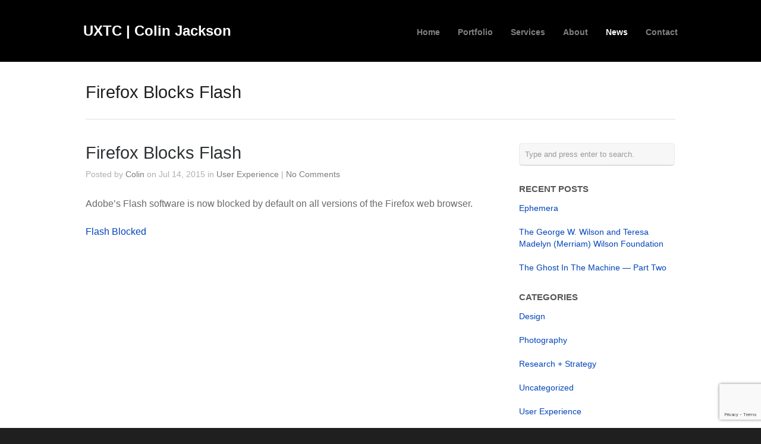

--- FILE ---
content_type: text/html; charset=UTF-8
request_url: https://uxtc.ca/index.php/firefox-blocks-flash/
body_size: 7993
content:
<!DOCTYPE html>
<html lang="en-US">

<head>
	<meta http-equiv="Content-Type" content="text/html; charset=UTF-8" />
	<title>UXTC | Colin Jackson  &raquo; Firefox Blocks Flash</title>
	<meta name="viewport" content="width=device-width, initial-scale = 1.0, maximum-scale=1.0, user-scalable=no" />
	<link href='http://fonts.googleapis.com/css?family=PT+Sans' rel='stylesheet' type='text/css'>
	<link rel="stylesheet" type="text/css" href="http://fonts.googleapis.com/css?family=Droid+Serif:regular,bold" />
						
						

	<link rel="stylesheet" href="https://uxtc.ca/wp-content/themes/hayden/style.css" type="text/css" media="screen" />
	<link rel="alternate" type="application/rss+xml" title="UXTC | Colin Jackson RSS Feed" href="https://uxtc.ca/index.php/feed/" />
	<link rel="alternate" type="application/atom+xml" title="UXTC | Colin Jackson Atom Feed" href="https://uxtc.ca/index.php/feed/atom/" />
	<link rel="pingback" href="https://uxtc.ca/xmlrpc.php" />

	
	
	<meta name='robots' content='max-image-preview:large' />
<script type="text/javascript">function rgmkInitGoogleMaps(){window.rgmkGoogleMapsCallback=true;try{jQuery(document).trigger("rgmkGoogleMapsLoad")}catch(err){}}</script><link rel='dns-prefetch' href='//s.w.org' />
<script type="text/javascript">
window._wpemojiSettings = {"baseUrl":"https:\/\/s.w.org\/images\/core\/emoji\/14.0.0\/72x72\/","ext":".png","svgUrl":"https:\/\/s.w.org\/images\/core\/emoji\/14.0.0\/svg\/","svgExt":".svg","source":{"concatemoji":"https:\/\/uxtc.ca\/wp-includes\/js\/wp-emoji-release.min.js?ver=18a92ee841a83af936aefcd583662e4a"}};
/*! This file is auto-generated */
!function(e,a,t){var n,r,o,i=a.createElement("canvas"),p=i.getContext&&i.getContext("2d");function s(e,t){var a=String.fromCharCode,e=(p.clearRect(0,0,i.width,i.height),p.fillText(a.apply(this,e),0,0),i.toDataURL());return p.clearRect(0,0,i.width,i.height),p.fillText(a.apply(this,t),0,0),e===i.toDataURL()}function c(e){var t=a.createElement("script");t.src=e,t.defer=t.type="text/javascript",a.getElementsByTagName("head")[0].appendChild(t)}for(o=Array("flag","emoji"),t.supports={everything:!0,everythingExceptFlag:!0},r=0;r<o.length;r++)t.supports[o[r]]=function(e){if(!p||!p.fillText)return!1;switch(p.textBaseline="top",p.font="600 32px Arial",e){case"flag":return s([127987,65039,8205,9895,65039],[127987,65039,8203,9895,65039])?!1:!s([55356,56826,55356,56819],[55356,56826,8203,55356,56819])&&!s([55356,57332,56128,56423,56128,56418,56128,56421,56128,56430,56128,56423,56128,56447],[55356,57332,8203,56128,56423,8203,56128,56418,8203,56128,56421,8203,56128,56430,8203,56128,56423,8203,56128,56447]);case"emoji":return!s([129777,127995,8205,129778,127999],[129777,127995,8203,129778,127999])}return!1}(o[r]),t.supports.everything=t.supports.everything&&t.supports[o[r]],"flag"!==o[r]&&(t.supports.everythingExceptFlag=t.supports.everythingExceptFlag&&t.supports[o[r]]);t.supports.everythingExceptFlag=t.supports.everythingExceptFlag&&!t.supports.flag,t.DOMReady=!1,t.readyCallback=function(){t.DOMReady=!0},t.supports.everything||(n=function(){t.readyCallback()},a.addEventListener?(a.addEventListener("DOMContentLoaded",n,!1),e.addEventListener("load",n,!1)):(e.attachEvent("onload",n),a.attachEvent("onreadystatechange",function(){"complete"===a.readyState&&t.readyCallback()})),(e=t.source||{}).concatemoji?c(e.concatemoji):e.wpemoji&&e.twemoji&&(c(e.twemoji),c(e.wpemoji)))}(window,document,window._wpemojiSettings);
</script>
<style type="text/css">
img.wp-smiley,
img.emoji {
	display: inline !important;
	border: none !important;
	box-shadow: none !important;
	height: 1em !important;
	width: 1em !important;
	margin: 0 0.07em !important;
	vertical-align: -0.1em !important;
	background: none !important;
	padding: 0 !important;
}
</style>
	<link rel='stylesheet' id='wp-block-library-css'  href='https://uxtc.ca/wp-includes/css/dist/block-library/style.min.css?ver=18a92ee841a83af936aefcd583662e4a' type='text/css' media='all' />
<style id='global-styles-inline-css' type='text/css'>
body{--wp--preset--color--black: #000000;--wp--preset--color--cyan-bluish-gray: #abb8c3;--wp--preset--color--white: #ffffff;--wp--preset--color--pale-pink: #f78da7;--wp--preset--color--vivid-red: #cf2e2e;--wp--preset--color--luminous-vivid-orange: #ff6900;--wp--preset--color--luminous-vivid-amber: #fcb900;--wp--preset--color--light-green-cyan: #7bdcb5;--wp--preset--color--vivid-green-cyan: #00d084;--wp--preset--color--pale-cyan-blue: #8ed1fc;--wp--preset--color--vivid-cyan-blue: #0693e3;--wp--preset--color--vivid-purple: #9b51e0;--wp--preset--gradient--vivid-cyan-blue-to-vivid-purple: linear-gradient(135deg,rgba(6,147,227,1) 0%,rgb(155,81,224) 100%);--wp--preset--gradient--light-green-cyan-to-vivid-green-cyan: linear-gradient(135deg,rgb(122,220,180) 0%,rgb(0,208,130) 100%);--wp--preset--gradient--luminous-vivid-amber-to-luminous-vivid-orange: linear-gradient(135deg,rgba(252,185,0,1) 0%,rgba(255,105,0,1) 100%);--wp--preset--gradient--luminous-vivid-orange-to-vivid-red: linear-gradient(135deg,rgba(255,105,0,1) 0%,rgb(207,46,46) 100%);--wp--preset--gradient--very-light-gray-to-cyan-bluish-gray: linear-gradient(135deg,rgb(238,238,238) 0%,rgb(169,184,195) 100%);--wp--preset--gradient--cool-to-warm-spectrum: linear-gradient(135deg,rgb(74,234,220) 0%,rgb(151,120,209) 20%,rgb(207,42,186) 40%,rgb(238,44,130) 60%,rgb(251,105,98) 80%,rgb(254,248,76) 100%);--wp--preset--gradient--blush-light-purple: linear-gradient(135deg,rgb(255,206,236) 0%,rgb(152,150,240) 100%);--wp--preset--gradient--blush-bordeaux: linear-gradient(135deg,rgb(254,205,165) 0%,rgb(254,45,45) 50%,rgb(107,0,62) 100%);--wp--preset--gradient--luminous-dusk: linear-gradient(135deg,rgb(255,203,112) 0%,rgb(199,81,192) 50%,rgb(65,88,208) 100%);--wp--preset--gradient--pale-ocean: linear-gradient(135deg,rgb(255,245,203) 0%,rgb(182,227,212) 50%,rgb(51,167,181) 100%);--wp--preset--gradient--electric-grass: linear-gradient(135deg,rgb(202,248,128) 0%,rgb(113,206,126) 100%);--wp--preset--gradient--midnight: linear-gradient(135deg,rgb(2,3,129) 0%,rgb(40,116,252) 100%);--wp--preset--duotone--dark-grayscale: url('#wp-duotone-dark-grayscale');--wp--preset--duotone--grayscale: url('#wp-duotone-grayscale');--wp--preset--duotone--purple-yellow: url('#wp-duotone-purple-yellow');--wp--preset--duotone--blue-red: url('#wp-duotone-blue-red');--wp--preset--duotone--midnight: url('#wp-duotone-midnight');--wp--preset--duotone--magenta-yellow: url('#wp-duotone-magenta-yellow');--wp--preset--duotone--purple-green: url('#wp-duotone-purple-green');--wp--preset--duotone--blue-orange: url('#wp-duotone-blue-orange');--wp--preset--font-size--small: 13px;--wp--preset--font-size--medium: 20px;--wp--preset--font-size--large: 36px;--wp--preset--font-size--x-large: 42px;}.has-black-color{color: var(--wp--preset--color--black) !important;}.has-cyan-bluish-gray-color{color: var(--wp--preset--color--cyan-bluish-gray) !important;}.has-white-color{color: var(--wp--preset--color--white) !important;}.has-pale-pink-color{color: var(--wp--preset--color--pale-pink) !important;}.has-vivid-red-color{color: var(--wp--preset--color--vivid-red) !important;}.has-luminous-vivid-orange-color{color: var(--wp--preset--color--luminous-vivid-orange) !important;}.has-luminous-vivid-amber-color{color: var(--wp--preset--color--luminous-vivid-amber) !important;}.has-light-green-cyan-color{color: var(--wp--preset--color--light-green-cyan) !important;}.has-vivid-green-cyan-color{color: var(--wp--preset--color--vivid-green-cyan) !important;}.has-pale-cyan-blue-color{color: var(--wp--preset--color--pale-cyan-blue) !important;}.has-vivid-cyan-blue-color{color: var(--wp--preset--color--vivid-cyan-blue) !important;}.has-vivid-purple-color{color: var(--wp--preset--color--vivid-purple) !important;}.has-black-background-color{background-color: var(--wp--preset--color--black) !important;}.has-cyan-bluish-gray-background-color{background-color: var(--wp--preset--color--cyan-bluish-gray) !important;}.has-white-background-color{background-color: var(--wp--preset--color--white) !important;}.has-pale-pink-background-color{background-color: var(--wp--preset--color--pale-pink) !important;}.has-vivid-red-background-color{background-color: var(--wp--preset--color--vivid-red) !important;}.has-luminous-vivid-orange-background-color{background-color: var(--wp--preset--color--luminous-vivid-orange) !important;}.has-luminous-vivid-amber-background-color{background-color: var(--wp--preset--color--luminous-vivid-amber) !important;}.has-light-green-cyan-background-color{background-color: var(--wp--preset--color--light-green-cyan) !important;}.has-vivid-green-cyan-background-color{background-color: var(--wp--preset--color--vivid-green-cyan) !important;}.has-pale-cyan-blue-background-color{background-color: var(--wp--preset--color--pale-cyan-blue) !important;}.has-vivid-cyan-blue-background-color{background-color: var(--wp--preset--color--vivid-cyan-blue) !important;}.has-vivid-purple-background-color{background-color: var(--wp--preset--color--vivid-purple) !important;}.has-black-border-color{border-color: var(--wp--preset--color--black) !important;}.has-cyan-bluish-gray-border-color{border-color: var(--wp--preset--color--cyan-bluish-gray) !important;}.has-white-border-color{border-color: var(--wp--preset--color--white) !important;}.has-pale-pink-border-color{border-color: var(--wp--preset--color--pale-pink) !important;}.has-vivid-red-border-color{border-color: var(--wp--preset--color--vivid-red) !important;}.has-luminous-vivid-orange-border-color{border-color: var(--wp--preset--color--luminous-vivid-orange) !important;}.has-luminous-vivid-amber-border-color{border-color: var(--wp--preset--color--luminous-vivid-amber) !important;}.has-light-green-cyan-border-color{border-color: var(--wp--preset--color--light-green-cyan) !important;}.has-vivid-green-cyan-border-color{border-color: var(--wp--preset--color--vivid-green-cyan) !important;}.has-pale-cyan-blue-border-color{border-color: var(--wp--preset--color--pale-cyan-blue) !important;}.has-vivid-cyan-blue-border-color{border-color: var(--wp--preset--color--vivid-cyan-blue) !important;}.has-vivid-purple-border-color{border-color: var(--wp--preset--color--vivid-purple) !important;}.has-vivid-cyan-blue-to-vivid-purple-gradient-background{background: var(--wp--preset--gradient--vivid-cyan-blue-to-vivid-purple) !important;}.has-light-green-cyan-to-vivid-green-cyan-gradient-background{background: var(--wp--preset--gradient--light-green-cyan-to-vivid-green-cyan) !important;}.has-luminous-vivid-amber-to-luminous-vivid-orange-gradient-background{background: var(--wp--preset--gradient--luminous-vivid-amber-to-luminous-vivid-orange) !important;}.has-luminous-vivid-orange-to-vivid-red-gradient-background{background: var(--wp--preset--gradient--luminous-vivid-orange-to-vivid-red) !important;}.has-very-light-gray-to-cyan-bluish-gray-gradient-background{background: var(--wp--preset--gradient--very-light-gray-to-cyan-bluish-gray) !important;}.has-cool-to-warm-spectrum-gradient-background{background: var(--wp--preset--gradient--cool-to-warm-spectrum) !important;}.has-blush-light-purple-gradient-background{background: var(--wp--preset--gradient--blush-light-purple) !important;}.has-blush-bordeaux-gradient-background{background: var(--wp--preset--gradient--blush-bordeaux) !important;}.has-luminous-dusk-gradient-background{background: var(--wp--preset--gradient--luminous-dusk) !important;}.has-pale-ocean-gradient-background{background: var(--wp--preset--gradient--pale-ocean) !important;}.has-electric-grass-gradient-background{background: var(--wp--preset--gradient--electric-grass) !important;}.has-midnight-gradient-background{background: var(--wp--preset--gradient--midnight) !important;}.has-small-font-size{font-size: var(--wp--preset--font-size--small) !important;}.has-medium-font-size{font-size: var(--wp--preset--font-size--medium) !important;}.has-large-font-size{font-size: var(--wp--preset--font-size--large) !important;}.has-x-large-font-size{font-size: var(--wp--preset--font-size--x-large) !important;}
</style>
<link rel='stylesheet' id='contact-form-7-css'  href='https://uxtc.ca/wp-content/plugins/contact-form-7/includes/css/styles.css?ver=5.7.7' type='text/css' media='all' />
<link rel='stylesheet' id='rs-plugin-settings-css'  href='https://uxtc.ca/wp-content/plugins/revslider/public/assets/css/rs6.css?ver=6.2.22' type='text/css' media='all' />
<style id='rs-plugin-settings-inline-css' type='text/css'>
#rs-demo-id {}
</style>
<link rel='stylesheet' id='superfish-css'  href='https://uxtc.ca/wp-content/themes/hayden/css/superfish.css?ver=1.7.4' type='text/css' media='all' />
<link rel='stylesheet' id='slideshow-css'  href='https://uxtc.ca/wp-content/themes/hayden/css/flexslider.css?ver=1.8' type='text/css' media='all' />
<script type='text/javascript' src='https://uxtc.ca/wp-includes/js/jquery/jquery.min.js?ver=3.6.0' id='jquery-core-js'></script>
<script type='text/javascript' src='https://uxtc.ca/wp-includes/js/jquery/jquery-migrate.min.js?ver=3.3.2' id='jquery-migrate-js'></script>
<script type='text/javascript' src='https://uxtc.ca/wp-content/plugins/revslider/public/assets/js/rbtools.min.js?ver=6.2.22' id='tp-tools-js'></script>
<script type='text/javascript' src='https://uxtc.ca/wp-content/plugins/revslider/public/assets/js/rs6.min.js?ver=6.2.22' id='revmin-js'></script>
<link rel="https://api.w.org/" href="https://uxtc.ca/index.php/wp-json/" /><link rel="alternate" type="application/json" href="https://uxtc.ca/index.php/wp-json/wp/v2/posts/1205" />
<link rel="canonical" href="https://uxtc.ca/index.php/firefox-blocks-flash/" />
<link rel='shortlink' href='https://uxtc.ca/?p=1205' />
<link rel="alternate" type="application/json+oembed" href="https://uxtc.ca/index.php/wp-json/oembed/1.0/embed?url=https%3A%2F%2Fuxtc.ca%2Findex.php%2Ffirefox-blocks-flash%2F" />
<meta name="generator" content=" " />

<style type="text/css" media="screen">





	#header {
		background-color: #000000;
	}
	#mainNav ul ul {
		background-color: #000000;
	}

	blockquote, address {
		border-left: 5px solid #1f1f1f;
	}
	#filterNav .selected, #filterNav a.selected:hover {
		background-color: #1f1f1f;
	}
	#content .project.small .title span{
		background-color: #1f1f1f !important;
	}
	.flex-direction-nav li a {
		background-color: #1f1f1f !important;
	}
	.posts .post .date
	{
		background-color: #1f1f1f !important;
	}

	#googleMap {height: 350px;}

a { color: #0044ba;}
a:hover {color: #cc3720;}
.button, #searchsubmit, input[type="submit"] {background-color: #0e4dba !important;}

/*Contact Form 7 */
.wpcf7 textarea {
    width: 70%;
    height: 10em;
}
</style>

<!--[if IE 7]>
<link rel="stylesheet" href="https://uxtc.ca/wp-content/themes/hayden/css/ie7.css" type="text/css" media="screen" />
<![endif]-->
<!--[if IE 8]>
<link rel="stylesheet" href="https://uxtc.ca/wp-content/themes/hayden/css/ie8.css" type="text/css" media="screen" />
<![endif]-->
<!--[if IE]><script src="http://html5shiv.googlecode.com/svn/trunk/html5.js"></script><![endif]-->


<script>
  window.dataLayer = window.dataLayer || [];
  function gtag(){dataLayer.push(arguments);}
  gtag('js', new Date());

  gtag('config', 'UA-44674852-1');
</script>

<meta name="generator" content="Powered by WPBakery Page Builder - drag and drop page builder for WordPress."/>
<meta name="generator" content="Powered by Slider Revolution 6.2.22 - responsive, Mobile-Friendly Slider Plugin for WordPress with comfortable drag and drop interface." />
<script type="text/javascript">function setREVStartSize(e){
			//window.requestAnimationFrame(function() {				 
				window.RSIW = window.RSIW===undefined ? window.innerWidth : window.RSIW;	
				window.RSIH = window.RSIH===undefined ? window.innerHeight : window.RSIH;	
				try {								
					var pw = document.getElementById(e.c).parentNode.offsetWidth,
						newh;
					pw = pw===0 || isNaN(pw) ? window.RSIW : pw;
					e.tabw = e.tabw===undefined ? 0 : parseInt(e.tabw);
					e.thumbw = e.thumbw===undefined ? 0 : parseInt(e.thumbw);
					e.tabh = e.tabh===undefined ? 0 : parseInt(e.tabh);
					e.thumbh = e.thumbh===undefined ? 0 : parseInt(e.thumbh);
					e.tabhide = e.tabhide===undefined ? 0 : parseInt(e.tabhide);
					e.thumbhide = e.thumbhide===undefined ? 0 : parseInt(e.thumbhide);
					e.mh = e.mh===undefined || e.mh=="" || e.mh==="auto" ? 0 : parseInt(e.mh,0);		
					if(e.layout==="fullscreen" || e.l==="fullscreen") 						
						newh = Math.max(e.mh,window.RSIH);					
					else{					
						e.gw = Array.isArray(e.gw) ? e.gw : [e.gw];
						for (var i in e.rl) if (e.gw[i]===undefined || e.gw[i]===0) e.gw[i] = e.gw[i-1];					
						e.gh = e.el===undefined || e.el==="" || (Array.isArray(e.el) && e.el.length==0)? e.gh : e.el;
						e.gh = Array.isArray(e.gh) ? e.gh : [e.gh];
						for (var i in e.rl) if (e.gh[i]===undefined || e.gh[i]===0) e.gh[i] = e.gh[i-1];
											
						var nl = new Array(e.rl.length),
							ix = 0,						
							sl;					
						e.tabw = e.tabhide>=pw ? 0 : e.tabw;
						e.thumbw = e.thumbhide>=pw ? 0 : e.thumbw;
						e.tabh = e.tabhide>=pw ? 0 : e.tabh;
						e.thumbh = e.thumbhide>=pw ? 0 : e.thumbh;					
						for (var i in e.rl) nl[i] = e.rl[i]<window.RSIW ? 0 : e.rl[i];
						sl = nl[0];									
						for (var i in nl) if (sl>nl[i] && nl[i]>0) { sl = nl[i]; ix=i;}															
						var m = pw>(e.gw[ix]+e.tabw+e.thumbw) ? 1 : (pw-(e.tabw+e.thumbw)) / (e.gw[ix]);					
						newh =  (e.gh[ix] * m) + (e.tabh + e.thumbh);
					}				
					if(window.rs_init_css===undefined) window.rs_init_css = document.head.appendChild(document.createElement("style"));					
					document.getElementById(e.c).height = newh+"px";
					window.rs_init_css.innerHTML += "#"+e.c+"_wrapper { height: "+newh+"px }";				
				} catch(e){
					console.log("Failure at Presize of Slider:" + e)
				}					   
			//});
		  };</script>
<noscript><style> .wpb_animate_when_almost_visible { opacity: 1; }</style></noscript>	<!-- Global site tag (gtag.js) - Google Analytics -->
<script async src="https://www.googletagmanager.com/gtag/js?id=UA-44674852-1"></script>
	<script src='https://www.google.com/recaptcha/api.js'></script>
</head>

<body class="post-template-default single single-post postid-1205 single-format-standard chrome has-slideshow wpb-js-composer js-comp-ver-6.7.0 vc_responsive" >

<div id="slideNav">
	<a href="javascript:jQuery.pageslide.close()" class="closeBtn"></a>
		<div class="menu-menu-1-container"><ul id="menu-menu-1" class=""><li id="menu-item-39" class="menu-item menu-item-type-post_type menu-item-object-page menu-item-home menu-item-39"><a href="https://uxtc.ca/">Home</a></li>
<li id="menu-item-42" class="menu-item menu-item-type-post_type menu-item-object-page menu-item-42"><a href="https://uxtc.ca/index.php/portfolio/">Portfolio</a></li>
<li id="menu-item-361" class="menu-item menu-item-type-post_type menu-item-object-page menu-item-has-children menu-item-361"><a href="https://uxtc.ca/index.php/service/">Services</a>
<ul class="sub-menu">
	<li id="menu-item-1399" class="menu-item menu-item-type-post_type menu-item-object-page menu-item-1399"><a href="https://uxtc.ca/index.php/research-strategy/">Research + Strategy</a></li>
	<li id="menu-item-732" class="menu-item menu-item-type-post_type menu-item-object-page menu-item-732"><a href="https://uxtc.ca/index.php/the-photograph/">Photography</a></li>
</ul>
</li>
<li id="menu-item-40" class="menu-item menu-item-type-post_type menu-item-object-page menu-item-40"><a href="https://uxtc.ca/index.php/about/">About</a></li>
<li id="menu-item-51" class="menu-item menu-item-type-post_type menu-item-object-page current_page_parent menu-item-51"><a href="https://uxtc.ca/index.php/news/">News</a></li>
<li id="menu-item-602" class="menu-item menu-item-type-post_type menu-item-object-page menu-item-602"><a href="https://uxtc.ca/index.php/contact/">Contact</a></li>
</ul></div>	</div>

<div id="container">
<div id="header">
	<div class="top">
	<div class="surround">
	<div class="inside clearfix">

				<div id="logo">
					<h1><a href="https://uxtc.ca">UXTC | Colin Jackson</a></h1>
				</div>

		<div id="mainNav" class="clearfix">
			<div class="menu-menu-1-container"><ul id="menu-menu-2" class="sf-menu"><li class="menu-item menu-item-type-post_type menu-item-object-page menu-item-home menu-item-39"><a href="https://uxtc.ca/">Home</a></li>
<li class="menu-item menu-item-type-post_type menu-item-object-page menu-item-42"><a href="https://uxtc.ca/index.php/portfolio/">Portfolio</a></li>
<li class="menu-item menu-item-type-post_type menu-item-object-page menu-item-has-children menu-item-361"><a href="https://uxtc.ca/index.php/service/">Services</a>
<ul class="sub-menu">
	<li class="menu-item menu-item-type-post_type menu-item-object-page menu-item-1399"><a href="https://uxtc.ca/index.php/research-strategy/">Research + Strategy</a></li>
	<li class="menu-item menu-item-type-post_type menu-item-object-page menu-item-732"><a href="https://uxtc.ca/index.php/the-photograph/">Photography</a></li>
</ul>
</li>
<li class="menu-item menu-item-type-post_type menu-item-object-page menu-item-40"><a href="https://uxtc.ca/index.php/about/">About</a></li>
<li class="menu-item menu-item-type-post_type menu-item-object-page current_page_parent menu-item-51"><a href="https://uxtc.ca/index.php/news/">News</a></li>
<li class="menu-item menu-item-type-post_type menu-item-object-page menu-item-602"><a href="https://uxtc.ca/index.php/contact/">Contact</a></li>
</ul></div>		</div>

		<a href="#slideNav" class="menuToggle"></a>

	</div>
	</div>
	</div>

	
</div>

<div id="wrap">
<div id="middle" class="clearfix">

	<div id="pageHead">
						<h1>Firefox Blocks Flash</h1>
					</div>
				 
	<div id="content" class="twoThirds clearfix">
					    
		<div class="post-1205 post type-post status-publish format-standard hentry category-user-experience">													
			<h2><a href="https://uxtc.ca/index.php/firefox-blocks-flash/" rel="bookmark" >Firefox Blocks Flash</a></h2>
			<div class="meta clearfix">
																							
				Posted 					
				by <a href="https://uxtc.ca/index.php/author/tfd/" title="Posts by Colin" rel="author">Colin</a> 
				on Jul 14, 2015 
				in <a href="https://uxtc.ca/index.php/category/user-experience/" rel="category tag">User Experience</a> 
				 |  
				
									<a href="https://uxtc.ca/index.php/firefox-blocks-flash/#respond">No Comments</a>
							</div>
			
						
			<p>Adobe&#8217;s Flash software is now blocked by default on all versions of the Firefox web browser.</p>
<p><a href="http://www.bbc.com/news/technology-33520935" target="_blank">Flash Blocked</a></p>
			
																													
		</div>				
		


			
							    	
	</div>
		
	<div id="sidebar" class="clearfix">
	
		
    
		<div id="search-2" class="widget_search sidebarBox widgetBox"><form method="get" id="searchform"   action="https://uxtc.ca/">
<input type="text" value="Type and press enter to search."   name="s" id="s"
onblur="if (this.value == '')   {this.value = 'Type and press enter to search.';}"
onfocus="if (this.value == 'Type and press enter to search.'){this.value = '';}" />
<input type="hidden" id="searchsubmit" />
</form></div>
		<div id="recent-posts-2" class="widget_recent_entries sidebarBox widgetBox">
		<h3>Recent Posts</h3>
		<ul>
											<li>
					<a href="https://uxtc.ca/index.php/ephemera/">Ephemera</a>
									</li>
											<li>
					<a href="https://uxtc.ca/index.php/the-george-w-wilson-and-teresa-madelyn-merriam-wilson-foundation/">The George W. Wilson and Teresa Madelyn (Merriam) Wilson Foundation</a>
									</li>
											<li>
					<a href="https://uxtc.ca/index.php/the-ghost-in-the-machine-part-two/">The Ghost In The Machine — Part Two</a>
									</li>
					</ul>

		</div><div id="categories-2" class="widget_categories sidebarBox widgetBox"><h3>Categories</h3>
			<ul>
					<li class="cat-item cat-item-9"><a href="https://uxtc.ca/index.php/category/design/">Design</a>
</li>
	<li class="cat-item cat-item-4"><a href="https://uxtc.ca/index.php/category/photography/">Photography</a>
</li>
	<li class="cat-item cat-item-10"><a href="https://uxtc.ca/index.php/category/research-strategy/">Research + Strategy</a>
</li>
	<li class="cat-item cat-item-1"><a href="https://uxtc.ca/index.php/category/uncategorized/">Uncategorized</a>
</li>
	<li class="cat-item cat-item-8"><a href="https://uxtc.ca/index.php/category/user-experience/">User Experience</a>
</li>
			</ul>

			</div><div id="text-2" class="widget_text sidebarBox widgetBox">			<div class="textwidget"><a href="https://twitter.com/toofastdad" class="twitter-follow-button" data-show-count="false">Follow @toofastdad</a> <script>!function(d,s,id){var js,fjs=d.getElementsByTagName(s)[0],p=/^http:/.test(d.location)?'http':'https';if(!d.getElementById(id)){js=d.createElement(s);js.id=id;js.src=p+'://platform.twitter.com/widgets.js';fjs.parentNode.insertBefore(js,fjs);}}(document, 'script', 'twitter-wjs');</script></div>
		</div>  		
    
	</div><!-- end sidebar -->					

	</div>
	</div>
	<div id="footer" >
				<div id="googleMap"></div>
				<div class="main">
			<div class="inside clearfix">
		
			
				</div><!-- end footer inside-->
		</div><!-- end footer main -->

		<div class="secondary">
			<div class="inside clearfix">
									<div class="left"><p>&copy; 2026 <a href="https://uxtc.ca"><strong>UXTC | Colin Jackson</strong></a> All Rights Reserved.</p></div>
			<div class="right"><p>User Experience Testing + Consulting | Halifax, Nova Scotia, Canada.</p></div>
			</div><!-- end footer inside-->
		</div><!-- end footer secondary-->

	</div><!-- end footer -->
</div><!-- end container -->

<script type="text/javascript">
//<![CDATA[
jQuery(document).ready(function(){
jQuery('.flexslider').waitForImages(function() {
	jQuery('.flexslider').flexslider({
		slideshowSpeed: 20000,  
		directionNav: true,
		slideshow: 1,				 				
		animation: 'fade',
		animationLoop: true
	});  
});
});
//]]>
</script><script type="text/javascript" src="https://maps.googleapis.com/maps/api/js?key=AIzaSyBSSuPPeXxG1dLXv3y5a7jYe6nhQZ8kV5c&callback=initMap"></script>
<script type="text/javascript">
//<![CDATA[
var geocoder = new google.maps.Geocoder();
var address = "1815 Preston Street, Halifax, Nova Scotia B3H 3V7";
var latitude;
var longitude;

function getGeocode() {
	geocoder.geocode( { 'address': address}, function(results, status) {
		if (status == google.maps.GeocoderStatus.OK) {
    		latitude = results[0].geometry.location.lat();
			longitude = results[0].geometry.location.lng(); 
			initGoogleMap();   
    	} 
	});
}

function initGoogleMap() {
	var styles = [
	    {
	      stylers: [
	        { saturation: -100 }
	      ]
	    }
	];
	
	var options = {
		mapTypeControlOptions: {
			mapTypeIds: ['Styled']
		},
		center: new google.maps.LatLng(latitude, longitude),
		zoom: 13,
		scrollwheel: false,
		navigationControl: false,
		mapTypeControl: false,
		zoomControl: true,
		disableDefaultUI: true,	
		mapTypeId: 'Styled'
	};
	var div = document.getElementById('googleMap');
	var map = new google.maps.Map(div, options);
	marker = new google.maps.Marker({
	    map:map,
	    draggable:false,
	    animation: google.maps.Animation.DROP,
	    position: new google.maps.LatLng(latitude,longitude)
	});
	var styledMapType = new google.maps.StyledMapType(styles, { name: 'Styled' });
	map.mapTypes.set('Styled', styledMapType);
	
	var infowindow = new google.maps.InfoWindow({
	      content: "<div class='iwContent'>1815 Preston Street, Halifax, Nova Scotia B3H 3V7</div>"
	});
	google.maps.event.addListener(marker, 'click', function() {
	    infowindow.open(map,marker);
	  });
	
	
	bounds = new google.maps.LatLngBounds(
	  new google.maps.LatLng(-84.999999, -179.999999), 
	  new google.maps.LatLng(84.999999, 179.999999));

	rect = new google.maps.Rectangle({
	    bounds: bounds,
	    fillColor: "#79d1bb",
	    fillOpacity: 0.2,
	    strokeWeight: 0,
	    map: map
	});
}
google.maps.event.addDomListener(window, 'load', getGeocode);
//]]>
</script><script type='text/javascript' src='https://uxtc.ca/wp-includes/js/comment-reply.min.js?ver=18a92ee841a83af936aefcd583662e4a' id='comment-reply-js'></script>
<script type='text/javascript' src='https://uxtc.ca/wp-content/plugins/contact-form-7/includes/swv/js/index.js?ver=5.7.7' id='swv-js'></script>
<script type='text/javascript' id='contact-form-7-js-extra'>
/* <![CDATA[ */
var wpcf7 = {"api":{"root":"https:\/\/uxtc.ca\/index.php\/wp-json\/","namespace":"contact-form-7\/v1"}};
/* ]]> */
</script>
<script type='text/javascript' src='https://uxtc.ca/wp-content/plugins/contact-form-7/includes/js/index.js?ver=5.7.7' id='contact-form-7-js'></script>
<script type='text/javascript' src='https://uxtc.ca/wp-content/themes/hayden/js/jquery.pageslide.min.js?ver=2.0' id='pageslide-js'></script>
<script type='text/javascript' src='https://uxtc.ca/wp-content/themes/hayden/js/superfish.js?ver=1.7.4' id='superfish-js'></script>
<script type='text/javascript' src='https://uxtc.ca/wp-content/plugins/siteorigin-panels/js/lib/jquery.fitvids.min.js?ver=2.33.2' id='fitvids-js'></script>
<script type='text/javascript' src='https://uxtc.ca/wp-content/themes/hayden/js/jquery.actual.min.js?ver=1.8.13' id='actual-js'></script>
<script type='text/javascript' src='https://uxtc.ca/wp-content/themes/hayden/js/jquery.fittext.js?ver=1.0' id='fittext-js'></script>
<script type='text/javascript' src='https://uxtc.ca/wp-content/themes/hayden/js/jquery.waitforimages.min.js?ver=1.0' id='hayden-wait-for-images-js'></script>
<script type='text/javascript' src='https://uxtc.ca/wp-content/plugins/js_composer/assets/lib/bower/isotope/dist/isotope.pkgd.min.js?ver=6.7.0' id='isotope-js'></script>
<script type='text/javascript' src='https://uxtc.ca/wp-content/themes/hayden/js/jquery.flexslider-min.js?ver=1.8' id='slideshow-js'></script>
<script type='text/javascript' src='https://uxtc.ca/wp-content/themes/hayden/js/theme_trust.js?ver=1.0' id='theme_trust_js-js'></script>
<script type='text/javascript' src='https://www.google.com/recaptcha/api.js?render=6Ldlt78UAAAAALxFamYKw-YxpFXNdlC_S_frDE72&#038;ver=3.0' id='google-recaptcha-js'></script>
<script type='text/javascript' src='https://uxtc.ca/wp-includes/js/dist/vendor/regenerator-runtime.min.js?ver=0.13.9' id='regenerator-runtime-js'></script>
<script type='text/javascript' src='https://uxtc.ca/wp-includes/js/dist/vendor/wp-polyfill.min.js?ver=3.15.0' id='wp-polyfill-js'></script>
<script type='text/javascript' id='wpcf7-recaptcha-js-extra'>
/* <![CDATA[ */
var wpcf7_recaptcha = {"sitekey":"6Ldlt78UAAAAALxFamYKw-YxpFXNdlC_S_frDE72","actions":{"homepage":"homepage","contactform":"contactform"}};
/* ]]> */
</script>
<script type='text/javascript' src='https://uxtc.ca/wp-content/plugins/contact-form-7/modules/recaptcha/index.js?ver=5.7.7' id='wpcf7-recaptcha-js'></script>
</body>
</html>

--- FILE ---
content_type: text/html; charset=utf-8
request_url: https://www.google.com/recaptcha/api2/anchor?ar=1&k=6Ldlt78UAAAAALxFamYKw-YxpFXNdlC_S_frDE72&co=aHR0cHM6Ly91eHRjLmNhOjQ0Mw..&hl=en&v=PoyoqOPhxBO7pBk68S4YbpHZ&size=invisible&anchor-ms=20000&execute-ms=30000&cb=p2vassvoe5ox
body_size: 48714
content:
<!DOCTYPE HTML><html dir="ltr" lang="en"><head><meta http-equiv="Content-Type" content="text/html; charset=UTF-8">
<meta http-equiv="X-UA-Compatible" content="IE=edge">
<title>reCAPTCHA</title>
<style type="text/css">
/* cyrillic-ext */
@font-face {
  font-family: 'Roboto';
  font-style: normal;
  font-weight: 400;
  font-stretch: 100%;
  src: url(//fonts.gstatic.com/s/roboto/v48/KFO7CnqEu92Fr1ME7kSn66aGLdTylUAMa3GUBHMdazTgWw.woff2) format('woff2');
  unicode-range: U+0460-052F, U+1C80-1C8A, U+20B4, U+2DE0-2DFF, U+A640-A69F, U+FE2E-FE2F;
}
/* cyrillic */
@font-face {
  font-family: 'Roboto';
  font-style: normal;
  font-weight: 400;
  font-stretch: 100%;
  src: url(//fonts.gstatic.com/s/roboto/v48/KFO7CnqEu92Fr1ME7kSn66aGLdTylUAMa3iUBHMdazTgWw.woff2) format('woff2');
  unicode-range: U+0301, U+0400-045F, U+0490-0491, U+04B0-04B1, U+2116;
}
/* greek-ext */
@font-face {
  font-family: 'Roboto';
  font-style: normal;
  font-weight: 400;
  font-stretch: 100%;
  src: url(//fonts.gstatic.com/s/roboto/v48/KFO7CnqEu92Fr1ME7kSn66aGLdTylUAMa3CUBHMdazTgWw.woff2) format('woff2');
  unicode-range: U+1F00-1FFF;
}
/* greek */
@font-face {
  font-family: 'Roboto';
  font-style: normal;
  font-weight: 400;
  font-stretch: 100%;
  src: url(//fonts.gstatic.com/s/roboto/v48/KFO7CnqEu92Fr1ME7kSn66aGLdTylUAMa3-UBHMdazTgWw.woff2) format('woff2');
  unicode-range: U+0370-0377, U+037A-037F, U+0384-038A, U+038C, U+038E-03A1, U+03A3-03FF;
}
/* math */
@font-face {
  font-family: 'Roboto';
  font-style: normal;
  font-weight: 400;
  font-stretch: 100%;
  src: url(//fonts.gstatic.com/s/roboto/v48/KFO7CnqEu92Fr1ME7kSn66aGLdTylUAMawCUBHMdazTgWw.woff2) format('woff2');
  unicode-range: U+0302-0303, U+0305, U+0307-0308, U+0310, U+0312, U+0315, U+031A, U+0326-0327, U+032C, U+032F-0330, U+0332-0333, U+0338, U+033A, U+0346, U+034D, U+0391-03A1, U+03A3-03A9, U+03B1-03C9, U+03D1, U+03D5-03D6, U+03F0-03F1, U+03F4-03F5, U+2016-2017, U+2034-2038, U+203C, U+2040, U+2043, U+2047, U+2050, U+2057, U+205F, U+2070-2071, U+2074-208E, U+2090-209C, U+20D0-20DC, U+20E1, U+20E5-20EF, U+2100-2112, U+2114-2115, U+2117-2121, U+2123-214F, U+2190, U+2192, U+2194-21AE, U+21B0-21E5, U+21F1-21F2, U+21F4-2211, U+2213-2214, U+2216-22FF, U+2308-230B, U+2310, U+2319, U+231C-2321, U+2336-237A, U+237C, U+2395, U+239B-23B7, U+23D0, U+23DC-23E1, U+2474-2475, U+25AF, U+25B3, U+25B7, U+25BD, U+25C1, U+25CA, U+25CC, U+25FB, U+266D-266F, U+27C0-27FF, U+2900-2AFF, U+2B0E-2B11, U+2B30-2B4C, U+2BFE, U+3030, U+FF5B, U+FF5D, U+1D400-1D7FF, U+1EE00-1EEFF;
}
/* symbols */
@font-face {
  font-family: 'Roboto';
  font-style: normal;
  font-weight: 400;
  font-stretch: 100%;
  src: url(//fonts.gstatic.com/s/roboto/v48/KFO7CnqEu92Fr1ME7kSn66aGLdTylUAMaxKUBHMdazTgWw.woff2) format('woff2');
  unicode-range: U+0001-000C, U+000E-001F, U+007F-009F, U+20DD-20E0, U+20E2-20E4, U+2150-218F, U+2190, U+2192, U+2194-2199, U+21AF, U+21E6-21F0, U+21F3, U+2218-2219, U+2299, U+22C4-22C6, U+2300-243F, U+2440-244A, U+2460-24FF, U+25A0-27BF, U+2800-28FF, U+2921-2922, U+2981, U+29BF, U+29EB, U+2B00-2BFF, U+4DC0-4DFF, U+FFF9-FFFB, U+10140-1018E, U+10190-1019C, U+101A0, U+101D0-101FD, U+102E0-102FB, U+10E60-10E7E, U+1D2C0-1D2D3, U+1D2E0-1D37F, U+1F000-1F0FF, U+1F100-1F1AD, U+1F1E6-1F1FF, U+1F30D-1F30F, U+1F315, U+1F31C, U+1F31E, U+1F320-1F32C, U+1F336, U+1F378, U+1F37D, U+1F382, U+1F393-1F39F, U+1F3A7-1F3A8, U+1F3AC-1F3AF, U+1F3C2, U+1F3C4-1F3C6, U+1F3CA-1F3CE, U+1F3D4-1F3E0, U+1F3ED, U+1F3F1-1F3F3, U+1F3F5-1F3F7, U+1F408, U+1F415, U+1F41F, U+1F426, U+1F43F, U+1F441-1F442, U+1F444, U+1F446-1F449, U+1F44C-1F44E, U+1F453, U+1F46A, U+1F47D, U+1F4A3, U+1F4B0, U+1F4B3, U+1F4B9, U+1F4BB, U+1F4BF, U+1F4C8-1F4CB, U+1F4D6, U+1F4DA, U+1F4DF, U+1F4E3-1F4E6, U+1F4EA-1F4ED, U+1F4F7, U+1F4F9-1F4FB, U+1F4FD-1F4FE, U+1F503, U+1F507-1F50B, U+1F50D, U+1F512-1F513, U+1F53E-1F54A, U+1F54F-1F5FA, U+1F610, U+1F650-1F67F, U+1F687, U+1F68D, U+1F691, U+1F694, U+1F698, U+1F6AD, U+1F6B2, U+1F6B9-1F6BA, U+1F6BC, U+1F6C6-1F6CF, U+1F6D3-1F6D7, U+1F6E0-1F6EA, U+1F6F0-1F6F3, U+1F6F7-1F6FC, U+1F700-1F7FF, U+1F800-1F80B, U+1F810-1F847, U+1F850-1F859, U+1F860-1F887, U+1F890-1F8AD, U+1F8B0-1F8BB, U+1F8C0-1F8C1, U+1F900-1F90B, U+1F93B, U+1F946, U+1F984, U+1F996, U+1F9E9, U+1FA00-1FA6F, U+1FA70-1FA7C, U+1FA80-1FA89, U+1FA8F-1FAC6, U+1FACE-1FADC, U+1FADF-1FAE9, U+1FAF0-1FAF8, U+1FB00-1FBFF;
}
/* vietnamese */
@font-face {
  font-family: 'Roboto';
  font-style: normal;
  font-weight: 400;
  font-stretch: 100%;
  src: url(//fonts.gstatic.com/s/roboto/v48/KFO7CnqEu92Fr1ME7kSn66aGLdTylUAMa3OUBHMdazTgWw.woff2) format('woff2');
  unicode-range: U+0102-0103, U+0110-0111, U+0128-0129, U+0168-0169, U+01A0-01A1, U+01AF-01B0, U+0300-0301, U+0303-0304, U+0308-0309, U+0323, U+0329, U+1EA0-1EF9, U+20AB;
}
/* latin-ext */
@font-face {
  font-family: 'Roboto';
  font-style: normal;
  font-weight: 400;
  font-stretch: 100%;
  src: url(//fonts.gstatic.com/s/roboto/v48/KFO7CnqEu92Fr1ME7kSn66aGLdTylUAMa3KUBHMdazTgWw.woff2) format('woff2');
  unicode-range: U+0100-02BA, U+02BD-02C5, U+02C7-02CC, U+02CE-02D7, U+02DD-02FF, U+0304, U+0308, U+0329, U+1D00-1DBF, U+1E00-1E9F, U+1EF2-1EFF, U+2020, U+20A0-20AB, U+20AD-20C0, U+2113, U+2C60-2C7F, U+A720-A7FF;
}
/* latin */
@font-face {
  font-family: 'Roboto';
  font-style: normal;
  font-weight: 400;
  font-stretch: 100%;
  src: url(//fonts.gstatic.com/s/roboto/v48/KFO7CnqEu92Fr1ME7kSn66aGLdTylUAMa3yUBHMdazQ.woff2) format('woff2');
  unicode-range: U+0000-00FF, U+0131, U+0152-0153, U+02BB-02BC, U+02C6, U+02DA, U+02DC, U+0304, U+0308, U+0329, U+2000-206F, U+20AC, U+2122, U+2191, U+2193, U+2212, U+2215, U+FEFF, U+FFFD;
}
/* cyrillic-ext */
@font-face {
  font-family: 'Roboto';
  font-style: normal;
  font-weight: 500;
  font-stretch: 100%;
  src: url(//fonts.gstatic.com/s/roboto/v48/KFO7CnqEu92Fr1ME7kSn66aGLdTylUAMa3GUBHMdazTgWw.woff2) format('woff2');
  unicode-range: U+0460-052F, U+1C80-1C8A, U+20B4, U+2DE0-2DFF, U+A640-A69F, U+FE2E-FE2F;
}
/* cyrillic */
@font-face {
  font-family: 'Roboto';
  font-style: normal;
  font-weight: 500;
  font-stretch: 100%;
  src: url(//fonts.gstatic.com/s/roboto/v48/KFO7CnqEu92Fr1ME7kSn66aGLdTylUAMa3iUBHMdazTgWw.woff2) format('woff2');
  unicode-range: U+0301, U+0400-045F, U+0490-0491, U+04B0-04B1, U+2116;
}
/* greek-ext */
@font-face {
  font-family: 'Roboto';
  font-style: normal;
  font-weight: 500;
  font-stretch: 100%;
  src: url(//fonts.gstatic.com/s/roboto/v48/KFO7CnqEu92Fr1ME7kSn66aGLdTylUAMa3CUBHMdazTgWw.woff2) format('woff2');
  unicode-range: U+1F00-1FFF;
}
/* greek */
@font-face {
  font-family: 'Roboto';
  font-style: normal;
  font-weight: 500;
  font-stretch: 100%;
  src: url(//fonts.gstatic.com/s/roboto/v48/KFO7CnqEu92Fr1ME7kSn66aGLdTylUAMa3-UBHMdazTgWw.woff2) format('woff2');
  unicode-range: U+0370-0377, U+037A-037F, U+0384-038A, U+038C, U+038E-03A1, U+03A3-03FF;
}
/* math */
@font-face {
  font-family: 'Roboto';
  font-style: normal;
  font-weight: 500;
  font-stretch: 100%;
  src: url(//fonts.gstatic.com/s/roboto/v48/KFO7CnqEu92Fr1ME7kSn66aGLdTylUAMawCUBHMdazTgWw.woff2) format('woff2');
  unicode-range: U+0302-0303, U+0305, U+0307-0308, U+0310, U+0312, U+0315, U+031A, U+0326-0327, U+032C, U+032F-0330, U+0332-0333, U+0338, U+033A, U+0346, U+034D, U+0391-03A1, U+03A3-03A9, U+03B1-03C9, U+03D1, U+03D5-03D6, U+03F0-03F1, U+03F4-03F5, U+2016-2017, U+2034-2038, U+203C, U+2040, U+2043, U+2047, U+2050, U+2057, U+205F, U+2070-2071, U+2074-208E, U+2090-209C, U+20D0-20DC, U+20E1, U+20E5-20EF, U+2100-2112, U+2114-2115, U+2117-2121, U+2123-214F, U+2190, U+2192, U+2194-21AE, U+21B0-21E5, U+21F1-21F2, U+21F4-2211, U+2213-2214, U+2216-22FF, U+2308-230B, U+2310, U+2319, U+231C-2321, U+2336-237A, U+237C, U+2395, U+239B-23B7, U+23D0, U+23DC-23E1, U+2474-2475, U+25AF, U+25B3, U+25B7, U+25BD, U+25C1, U+25CA, U+25CC, U+25FB, U+266D-266F, U+27C0-27FF, U+2900-2AFF, U+2B0E-2B11, U+2B30-2B4C, U+2BFE, U+3030, U+FF5B, U+FF5D, U+1D400-1D7FF, U+1EE00-1EEFF;
}
/* symbols */
@font-face {
  font-family: 'Roboto';
  font-style: normal;
  font-weight: 500;
  font-stretch: 100%;
  src: url(//fonts.gstatic.com/s/roboto/v48/KFO7CnqEu92Fr1ME7kSn66aGLdTylUAMaxKUBHMdazTgWw.woff2) format('woff2');
  unicode-range: U+0001-000C, U+000E-001F, U+007F-009F, U+20DD-20E0, U+20E2-20E4, U+2150-218F, U+2190, U+2192, U+2194-2199, U+21AF, U+21E6-21F0, U+21F3, U+2218-2219, U+2299, U+22C4-22C6, U+2300-243F, U+2440-244A, U+2460-24FF, U+25A0-27BF, U+2800-28FF, U+2921-2922, U+2981, U+29BF, U+29EB, U+2B00-2BFF, U+4DC0-4DFF, U+FFF9-FFFB, U+10140-1018E, U+10190-1019C, U+101A0, U+101D0-101FD, U+102E0-102FB, U+10E60-10E7E, U+1D2C0-1D2D3, U+1D2E0-1D37F, U+1F000-1F0FF, U+1F100-1F1AD, U+1F1E6-1F1FF, U+1F30D-1F30F, U+1F315, U+1F31C, U+1F31E, U+1F320-1F32C, U+1F336, U+1F378, U+1F37D, U+1F382, U+1F393-1F39F, U+1F3A7-1F3A8, U+1F3AC-1F3AF, U+1F3C2, U+1F3C4-1F3C6, U+1F3CA-1F3CE, U+1F3D4-1F3E0, U+1F3ED, U+1F3F1-1F3F3, U+1F3F5-1F3F7, U+1F408, U+1F415, U+1F41F, U+1F426, U+1F43F, U+1F441-1F442, U+1F444, U+1F446-1F449, U+1F44C-1F44E, U+1F453, U+1F46A, U+1F47D, U+1F4A3, U+1F4B0, U+1F4B3, U+1F4B9, U+1F4BB, U+1F4BF, U+1F4C8-1F4CB, U+1F4D6, U+1F4DA, U+1F4DF, U+1F4E3-1F4E6, U+1F4EA-1F4ED, U+1F4F7, U+1F4F9-1F4FB, U+1F4FD-1F4FE, U+1F503, U+1F507-1F50B, U+1F50D, U+1F512-1F513, U+1F53E-1F54A, U+1F54F-1F5FA, U+1F610, U+1F650-1F67F, U+1F687, U+1F68D, U+1F691, U+1F694, U+1F698, U+1F6AD, U+1F6B2, U+1F6B9-1F6BA, U+1F6BC, U+1F6C6-1F6CF, U+1F6D3-1F6D7, U+1F6E0-1F6EA, U+1F6F0-1F6F3, U+1F6F7-1F6FC, U+1F700-1F7FF, U+1F800-1F80B, U+1F810-1F847, U+1F850-1F859, U+1F860-1F887, U+1F890-1F8AD, U+1F8B0-1F8BB, U+1F8C0-1F8C1, U+1F900-1F90B, U+1F93B, U+1F946, U+1F984, U+1F996, U+1F9E9, U+1FA00-1FA6F, U+1FA70-1FA7C, U+1FA80-1FA89, U+1FA8F-1FAC6, U+1FACE-1FADC, U+1FADF-1FAE9, U+1FAF0-1FAF8, U+1FB00-1FBFF;
}
/* vietnamese */
@font-face {
  font-family: 'Roboto';
  font-style: normal;
  font-weight: 500;
  font-stretch: 100%;
  src: url(//fonts.gstatic.com/s/roboto/v48/KFO7CnqEu92Fr1ME7kSn66aGLdTylUAMa3OUBHMdazTgWw.woff2) format('woff2');
  unicode-range: U+0102-0103, U+0110-0111, U+0128-0129, U+0168-0169, U+01A0-01A1, U+01AF-01B0, U+0300-0301, U+0303-0304, U+0308-0309, U+0323, U+0329, U+1EA0-1EF9, U+20AB;
}
/* latin-ext */
@font-face {
  font-family: 'Roboto';
  font-style: normal;
  font-weight: 500;
  font-stretch: 100%;
  src: url(//fonts.gstatic.com/s/roboto/v48/KFO7CnqEu92Fr1ME7kSn66aGLdTylUAMa3KUBHMdazTgWw.woff2) format('woff2');
  unicode-range: U+0100-02BA, U+02BD-02C5, U+02C7-02CC, U+02CE-02D7, U+02DD-02FF, U+0304, U+0308, U+0329, U+1D00-1DBF, U+1E00-1E9F, U+1EF2-1EFF, U+2020, U+20A0-20AB, U+20AD-20C0, U+2113, U+2C60-2C7F, U+A720-A7FF;
}
/* latin */
@font-face {
  font-family: 'Roboto';
  font-style: normal;
  font-weight: 500;
  font-stretch: 100%;
  src: url(//fonts.gstatic.com/s/roboto/v48/KFO7CnqEu92Fr1ME7kSn66aGLdTylUAMa3yUBHMdazQ.woff2) format('woff2');
  unicode-range: U+0000-00FF, U+0131, U+0152-0153, U+02BB-02BC, U+02C6, U+02DA, U+02DC, U+0304, U+0308, U+0329, U+2000-206F, U+20AC, U+2122, U+2191, U+2193, U+2212, U+2215, U+FEFF, U+FFFD;
}
/* cyrillic-ext */
@font-face {
  font-family: 'Roboto';
  font-style: normal;
  font-weight: 900;
  font-stretch: 100%;
  src: url(//fonts.gstatic.com/s/roboto/v48/KFO7CnqEu92Fr1ME7kSn66aGLdTylUAMa3GUBHMdazTgWw.woff2) format('woff2');
  unicode-range: U+0460-052F, U+1C80-1C8A, U+20B4, U+2DE0-2DFF, U+A640-A69F, U+FE2E-FE2F;
}
/* cyrillic */
@font-face {
  font-family: 'Roboto';
  font-style: normal;
  font-weight: 900;
  font-stretch: 100%;
  src: url(//fonts.gstatic.com/s/roboto/v48/KFO7CnqEu92Fr1ME7kSn66aGLdTylUAMa3iUBHMdazTgWw.woff2) format('woff2');
  unicode-range: U+0301, U+0400-045F, U+0490-0491, U+04B0-04B1, U+2116;
}
/* greek-ext */
@font-face {
  font-family: 'Roboto';
  font-style: normal;
  font-weight: 900;
  font-stretch: 100%;
  src: url(//fonts.gstatic.com/s/roboto/v48/KFO7CnqEu92Fr1ME7kSn66aGLdTylUAMa3CUBHMdazTgWw.woff2) format('woff2');
  unicode-range: U+1F00-1FFF;
}
/* greek */
@font-face {
  font-family: 'Roboto';
  font-style: normal;
  font-weight: 900;
  font-stretch: 100%;
  src: url(//fonts.gstatic.com/s/roboto/v48/KFO7CnqEu92Fr1ME7kSn66aGLdTylUAMa3-UBHMdazTgWw.woff2) format('woff2');
  unicode-range: U+0370-0377, U+037A-037F, U+0384-038A, U+038C, U+038E-03A1, U+03A3-03FF;
}
/* math */
@font-face {
  font-family: 'Roboto';
  font-style: normal;
  font-weight: 900;
  font-stretch: 100%;
  src: url(//fonts.gstatic.com/s/roboto/v48/KFO7CnqEu92Fr1ME7kSn66aGLdTylUAMawCUBHMdazTgWw.woff2) format('woff2');
  unicode-range: U+0302-0303, U+0305, U+0307-0308, U+0310, U+0312, U+0315, U+031A, U+0326-0327, U+032C, U+032F-0330, U+0332-0333, U+0338, U+033A, U+0346, U+034D, U+0391-03A1, U+03A3-03A9, U+03B1-03C9, U+03D1, U+03D5-03D6, U+03F0-03F1, U+03F4-03F5, U+2016-2017, U+2034-2038, U+203C, U+2040, U+2043, U+2047, U+2050, U+2057, U+205F, U+2070-2071, U+2074-208E, U+2090-209C, U+20D0-20DC, U+20E1, U+20E5-20EF, U+2100-2112, U+2114-2115, U+2117-2121, U+2123-214F, U+2190, U+2192, U+2194-21AE, U+21B0-21E5, U+21F1-21F2, U+21F4-2211, U+2213-2214, U+2216-22FF, U+2308-230B, U+2310, U+2319, U+231C-2321, U+2336-237A, U+237C, U+2395, U+239B-23B7, U+23D0, U+23DC-23E1, U+2474-2475, U+25AF, U+25B3, U+25B7, U+25BD, U+25C1, U+25CA, U+25CC, U+25FB, U+266D-266F, U+27C0-27FF, U+2900-2AFF, U+2B0E-2B11, U+2B30-2B4C, U+2BFE, U+3030, U+FF5B, U+FF5D, U+1D400-1D7FF, U+1EE00-1EEFF;
}
/* symbols */
@font-face {
  font-family: 'Roboto';
  font-style: normal;
  font-weight: 900;
  font-stretch: 100%;
  src: url(//fonts.gstatic.com/s/roboto/v48/KFO7CnqEu92Fr1ME7kSn66aGLdTylUAMaxKUBHMdazTgWw.woff2) format('woff2');
  unicode-range: U+0001-000C, U+000E-001F, U+007F-009F, U+20DD-20E0, U+20E2-20E4, U+2150-218F, U+2190, U+2192, U+2194-2199, U+21AF, U+21E6-21F0, U+21F3, U+2218-2219, U+2299, U+22C4-22C6, U+2300-243F, U+2440-244A, U+2460-24FF, U+25A0-27BF, U+2800-28FF, U+2921-2922, U+2981, U+29BF, U+29EB, U+2B00-2BFF, U+4DC0-4DFF, U+FFF9-FFFB, U+10140-1018E, U+10190-1019C, U+101A0, U+101D0-101FD, U+102E0-102FB, U+10E60-10E7E, U+1D2C0-1D2D3, U+1D2E0-1D37F, U+1F000-1F0FF, U+1F100-1F1AD, U+1F1E6-1F1FF, U+1F30D-1F30F, U+1F315, U+1F31C, U+1F31E, U+1F320-1F32C, U+1F336, U+1F378, U+1F37D, U+1F382, U+1F393-1F39F, U+1F3A7-1F3A8, U+1F3AC-1F3AF, U+1F3C2, U+1F3C4-1F3C6, U+1F3CA-1F3CE, U+1F3D4-1F3E0, U+1F3ED, U+1F3F1-1F3F3, U+1F3F5-1F3F7, U+1F408, U+1F415, U+1F41F, U+1F426, U+1F43F, U+1F441-1F442, U+1F444, U+1F446-1F449, U+1F44C-1F44E, U+1F453, U+1F46A, U+1F47D, U+1F4A3, U+1F4B0, U+1F4B3, U+1F4B9, U+1F4BB, U+1F4BF, U+1F4C8-1F4CB, U+1F4D6, U+1F4DA, U+1F4DF, U+1F4E3-1F4E6, U+1F4EA-1F4ED, U+1F4F7, U+1F4F9-1F4FB, U+1F4FD-1F4FE, U+1F503, U+1F507-1F50B, U+1F50D, U+1F512-1F513, U+1F53E-1F54A, U+1F54F-1F5FA, U+1F610, U+1F650-1F67F, U+1F687, U+1F68D, U+1F691, U+1F694, U+1F698, U+1F6AD, U+1F6B2, U+1F6B9-1F6BA, U+1F6BC, U+1F6C6-1F6CF, U+1F6D3-1F6D7, U+1F6E0-1F6EA, U+1F6F0-1F6F3, U+1F6F7-1F6FC, U+1F700-1F7FF, U+1F800-1F80B, U+1F810-1F847, U+1F850-1F859, U+1F860-1F887, U+1F890-1F8AD, U+1F8B0-1F8BB, U+1F8C0-1F8C1, U+1F900-1F90B, U+1F93B, U+1F946, U+1F984, U+1F996, U+1F9E9, U+1FA00-1FA6F, U+1FA70-1FA7C, U+1FA80-1FA89, U+1FA8F-1FAC6, U+1FACE-1FADC, U+1FADF-1FAE9, U+1FAF0-1FAF8, U+1FB00-1FBFF;
}
/* vietnamese */
@font-face {
  font-family: 'Roboto';
  font-style: normal;
  font-weight: 900;
  font-stretch: 100%;
  src: url(//fonts.gstatic.com/s/roboto/v48/KFO7CnqEu92Fr1ME7kSn66aGLdTylUAMa3OUBHMdazTgWw.woff2) format('woff2');
  unicode-range: U+0102-0103, U+0110-0111, U+0128-0129, U+0168-0169, U+01A0-01A1, U+01AF-01B0, U+0300-0301, U+0303-0304, U+0308-0309, U+0323, U+0329, U+1EA0-1EF9, U+20AB;
}
/* latin-ext */
@font-face {
  font-family: 'Roboto';
  font-style: normal;
  font-weight: 900;
  font-stretch: 100%;
  src: url(//fonts.gstatic.com/s/roboto/v48/KFO7CnqEu92Fr1ME7kSn66aGLdTylUAMa3KUBHMdazTgWw.woff2) format('woff2');
  unicode-range: U+0100-02BA, U+02BD-02C5, U+02C7-02CC, U+02CE-02D7, U+02DD-02FF, U+0304, U+0308, U+0329, U+1D00-1DBF, U+1E00-1E9F, U+1EF2-1EFF, U+2020, U+20A0-20AB, U+20AD-20C0, U+2113, U+2C60-2C7F, U+A720-A7FF;
}
/* latin */
@font-face {
  font-family: 'Roboto';
  font-style: normal;
  font-weight: 900;
  font-stretch: 100%;
  src: url(//fonts.gstatic.com/s/roboto/v48/KFO7CnqEu92Fr1ME7kSn66aGLdTylUAMa3yUBHMdazQ.woff2) format('woff2');
  unicode-range: U+0000-00FF, U+0131, U+0152-0153, U+02BB-02BC, U+02C6, U+02DA, U+02DC, U+0304, U+0308, U+0329, U+2000-206F, U+20AC, U+2122, U+2191, U+2193, U+2212, U+2215, U+FEFF, U+FFFD;
}

</style>
<link rel="stylesheet" type="text/css" href="https://www.gstatic.com/recaptcha/releases/PoyoqOPhxBO7pBk68S4YbpHZ/styles__ltr.css">
<script nonce="Eywylo9tHM143hg62DYEfA" type="text/javascript">window['__recaptcha_api'] = 'https://www.google.com/recaptcha/api2/';</script>
<script type="text/javascript" src="https://www.gstatic.com/recaptcha/releases/PoyoqOPhxBO7pBk68S4YbpHZ/recaptcha__en.js" nonce="Eywylo9tHM143hg62DYEfA">
      
    </script></head>
<body><div id="rc-anchor-alert" class="rc-anchor-alert"></div>
<input type="hidden" id="recaptcha-token" value="[base64]">
<script type="text/javascript" nonce="Eywylo9tHM143hg62DYEfA">
      recaptcha.anchor.Main.init("[\x22ainput\x22,[\x22bgdata\x22,\x22\x22,\[base64]/[base64]/[base64]/[base64]/[base64]/UltsKytdPUU6KEU8MjA0OD9SW2wrK109RT4+NnwxOTI6KChFJjY0NTEyKT09NTUyOTYmJk0rMTxjLmxlbmd0aCYmKGMuY2hhckNvZGVBdChNKzEpJjY0NTEyKT09NTYzMjA/[base64]/[base64]/[base64]/[base64]/[base64]/[base64]/[base64]\x22,\[base64]\\u003d\\u003d\x22,\x22w6Ziw44Cw6rDsTbCiGo7wokpMSDDrcK+NiTDoMKlOifCr8OEc8KeSRzDicKuw6HCjXEDM8O0w7vCix85w6RhwrjDgDE7w5o8eRlofcOFwpNDw5ALw6crA2lRw78+wqBSVGg4LcO0w6TDp0pew4l4bQgcYF/DvMKjw49Ee8OTEcOfMcORAsK8wrHChxAXw4nCkcKYJMKDw6F9CsOjXyZSEENuwo50wrJQAMO7J2nDjxwFCsOfwq/DmcKzw4g/[base64]/Cln/CiGNHcFBXQMOeG0l6VGjDo37Cv8OJwoTClcOWAF/Ci0HCszkiXxfCnMOMw7llw6tBwr5Gwr5qYCvCimbDnsORc8ONKcK7QSApwqTCimkHw7zCumrCrsO8T8O4bSDCnsOBwr7DqcK2w4oBw6nCjMOSwrHCjUh/wrhFHWrDg8Kdw6DCr8KQTxkYNxo2wqkpQ8KNwpNMGsOpwqrDocOewpbDmMKjw6Rjw67DtsOFw45xwrtgwrTCkwAubcK/bXBQwrjDrsOuwqBHw4pjw6rDvTA9Q8K9GMOhM1wuNHFqKkA/[base64]/[base64]/w63DijFZw5FVwqXDnlp/wo7Ds0XCuMKJw5HDq8OPwqTCh8KNRcOFCMKoXcOmw75cwohBw4R6w5/CvMOxw6tzXsKGTVXCjRLCiETDusK4wqHCi1zCksKKRRNedBvCjTPCncOQW8KTT1HCkMKSICsIcsOeUWjDtMKJDMOww4N6S14ww4DDqcKBwpPDhSMPw5/DsMKpHsKXHcOIZiPDkGdhdjXDgzXCsh3DhSciwoldCcO7w6kLJMOmVcKaPMKjwqRULhjDuMKaw60IHMOhwoZpwp3CkD1fw6DDhxZocU1pCiTCosKJw7pjwoPDg8O7w4dVwpjDgUsrw7cgbMKVfsO0csKqwr3CusK+JiLCgHwRwrIfwoYnwqRPw59DHsOpw6/[base64]/[base64]/A8KGYMKJD8OawpzClcKFw7TDmcOIGhjCjsOIwrk+w57Ci3F1wrxUwpfDmh4cwrXCiH89wqDCqcKRKyh5HcKJw4pGLXXDj1TDnsKLwpUtwpfCtH/DhsKJwporQAEvwrctw7/DgcKVe8KiwobDgMK/w7Z+w7LCnsOGwpE+KMKgw74tw7DCjSUnIAIUw7vCiHs9w47CjsOkc8OjwoAZDMOyYsOIwqojwoTCpcOKwozDgzbDmyXDhg7DpCPCsMOpdWTDnMOqw5VLZXnDux3CqE7Dth3DjCguwqLClcKfKnIJwqcYw7nDt8OLwq0/[base64]/woMHw4HDusOXKcKCJMO/WcOaKMKlw5zDlsOfwpjDrgbCjMOpY8OlwpYhGnHDkwrCk8OmwrfCusODwofDlkTDhsOsw7x0TMOiPMKleUJMwqxiw5xAeWsyEMKKcjfDvwPCqsOcYDfCpR7Dvk8CE8OQwq/[base64]/CgMOGJ0JRSMOpwq/Dm8KPHcO1w75Jw4YEwp1hZsO3wqvCrsOUw4zCusOMwpEzKsOJE2bChAhIwrs2w4hhKcKjEgJVHwzCssKxbypUAW1YwqwewqTCiD7CknBGwq84FcO/VcO3wrtpdMOSNkU0woXCvsKLecOiwr3Dil1aEcKuw5/[base64]/DkXPCvGAuYlfDkQI4XMKwTMOYEGPCkEnDkMKOwqVnwp9QHwbCmsK0w4xZJEPCo0jDlEJ9IMO1w7PChh9jw6bDmsOsGG8nw7XCn8O7UA3Cj28Lw4p/[base64]/BynCkibCucKnw7Ibwo7Cj8KvB8Kfw7Y3QiRSwrHDvcK/fQZfKcO8f8OTeBHCjsKFwps/[base64]/CkMOZJBt0KsK1w5vCozVXVzfCt8OLMsOkeVsOcEPDicKnJzweXFt1JMKaREHDrMOZV8K7CMOBw6PCtcKbdWHCtUpdwqrDrMOuwrXCjsO5dAjDuX3DisOEwoA9MATChMOQw7LCqMKxOcKkw54PFCfCoV8LKRTDnsOkPzzDoUXDmlkCw6RKVCLCllsrw4XDrAYMwq/CgsOdw77CilDDuMKLw5NiwrzDuMOkw4AXw51IwrbDvDTCgMKDHXIXRcKzEgs+QMOawobCosKHw7jCrsKlw6vCgsKPUEzDucOow43DncOUOkEPw51lKipZO8OdEMKdXMKzwp10w7ldNzsiw6PDgXV5wo0Bw6vCnVQ1wrbCh8Onwo3CoyNbXgx/NgrDhMONECY5woFEf8Oiw6plTMOlAcKew6zDuhLCvcOtw7XCsiZ3wrrCugzDj8K4OcKzw6HClkhhw7t9QcOdw5NQXlDCq3EaSMOIwo7Cq8Oww6zDsBxsw7w+K3fDgj/CtkzDusOPeCMdw6fDlsO2w4PCuMKEwrPCocOUGA7CjMKtw57DqFYFwqHCl1HDiMOpXcK7wqzCkMO7eW7CrFvDo8KiU8Kuw7nDonRhwqLCvcO7w4ZYAMKLGVrCtcK4dgN2w4TCnyFGQMKVw4FWe8KXw7tXwog3w6USwqoXScKgw7/CscKnwrXDnMKFdELDsm7DkE/[base64]/SxQcRSTDvMOFwqRHw4fDkcO/w4jDrMOqwoXCiiDCnUkfKlVmw7LCrcOQGxPDvsK3wpJBwqfCmcOnwqzCjMKxw7DCtcO6w7bCo8KpNsKPZsKxwrjDnGElw7rDhSAoZcO7MC8AKsOrw4dRwrRKw6jDk8OHP2Z7wrcmN8OpwqJ/w7HCr2fCmH/CqHxiwrbCh1Mrw7FQLULCnlDDucOkLMOFWzskeMKRQMO+M0/DsSHCjMKhQznDmcOuwo3CpQUpUMOzaMOrw6UyesOawq3CjxA/w6LCi8OAJA3DtTnCkcK2w6bDsSvDo00Hd8KaMSPDiHjCmcOVw4A0PcKHY0U+bMKNw5bCsg/Dl8KcIsOaw4nDv8KnwoIkehPCiEPDgi8ew65dw6rDgMK8wr7CmsK+w4vDvytwW8OqXEorZk/DpmYWwr7DukzCnVfCvcO8wrZGw5sdPMK0UcOobsKkw79IaDDDqsO3w7h3QcKjQQLCmcOrwqLDmMONChvDoyVdXcKfw6/DhEXCh17CrAPCgMK7JsOYw4twDMOeVi5HO8KWwrHDp8OawqlpUyLDhMOHw5vChkvDqTPDj3E6FMOiacO7wpfCtMOmwo/DrQvDmMK1RcK4IHTDoMKAwod0aVrDsibDu8KdWAMqw55/w6cLw6Vvw6/[base64]/ClMOZw63DoD1fXjFic8Kuw5Q6QXPDkmHDk3HClcKxPcO7w5AYIcOyU8KpaMONdiNvcMONNVF2Ex3CmyXDsg1rK8Onw6nDtsO1w64tEHHDiF87wrfChhDCml0OwrvDlsKYCSXDg1bCpcOEA0XDq1rCi8OBMMOXRcKSw7TDhMKmw4g/w43CjcKOUA7Dr2PChV3ClhBUwoDDphNWEV5UH8ODd8Oqw7nDpMKkQcOlwqsid8OHwoHDmsOVw6zDssKAw4TCnTvCjE/[base64]/[base64]/ChnbDhMOFwoMdwoMZOmBEJ8OXw7LDlkgrwozCu3N9wrrCpBMEw5oQw6xMw7QFwrfChcOCIcOEwohaaSxYw4zDgVnDu8KySnIfwq7CphgbBMKbAwESRxIDPsKKwqXDjMKFIMKOwp/Dj0LCmQ7CunUmw4nCkHrDpgrDqcOLIH0rwrfDvSfDlDvChcKvTy5oc8K0w6p1MhTDlMOyw6vChcKXesKxwp8wQiY+Sh/CpSLCg8OiCsKRd3vCqW1LUsKrwrlBw5NQwqzCk8OCwpHCusK8AsO3YxHDicOywpbCoQdRwrYzFcKow5IMbcOrKg3Dsm7DoAA/[base64]/CsnDCg8K7w6HDncOiWsKtwotbJCcswpzCn8OQw74nw7LCv8OMQ27DjB/CsHXChsOhWsOmw4l0wqhBwr9vw4sGw4QRwqbDj8KtdsOZwoDDgcK4FMKJSMK/EsKlC8O4w77CqVk8w5sdwp8NwqrDinLDgULCmATDgDbDrgHCnjwVc1sswonCoh/DmMKMDikENSfDt8K6ZBrDrivDiR7CvcKNw6rDn8K5FUjDjzoPwqsFw5hBw7ZhwqVsbsKzExYpUQ/CvMOgw7ckw6gSUsOhwpJrw4DDn2TCn8KBV8KPw4LCocKtO8KIwr/[base64]/[base64]/wpAgw7jDusOoLMKcW8OBHUPCi2vDtMOpS14gNUwBw7pIOWvDj8KAf8K3wqPDq3rCi8KewoTDi8KuwoPDsxDCrMKCa3/Cm8Kowo/DqMOnw5TDpMOQMg/CnF7DlcONw5fCs8ORRcKOw7jDk18uMS0afsOOXE5aMcO5BMOrKH10wobCi8OFfMK/ckUkwpTDjUwUw5wXBMK1wp3Dv303wr8vDsKrw6PCmsOMw4/CisKwL8KIdTpHEAHDlMOew4g1wpdlb3cNw6zCt07DnMKXwozCi8Kuw7vDnsOtwpQAQsKYXwDCrXnDicOawoN5PsKgO0rCmyfDnMOXw4XDlcKaABnCosKnLg7CllsiQ8O/wo3DpsK+w5QXZGhUbVTClcKiw7oiesOHRFXCrMK/M1vCp8OQwqJVSMKqR8KMS8KBPcKZwpdOworDql86w7gew4/DkUthwpjCvHdBwqPDrWNIG8ORwrVZw57DkE7CrxsQwqDDl8OQw7PClcKiwqBZHkBFXELDsTt2VsKdTW/Dm8KRQzp3ecOnwrQbEwkRbcO+w6LDsxvDoMOBFsOaMsO1CcKlw7peaT0uUXkdTCxRwqnDlWklIRlyw4czw45EwpnCiA1zF2dXcmjDgsKKw5xzewM0GMOkwoXDpjvDl8O+O2/DpCZXHSBhw7zCoRcwwroDZw3CiMO1wp7DqDrCmADDqwEJw7bDvsK3w6clw6xGT1bCr8KLw5PDisK6acOtHcO8wq5hwosUezrDpMK/wr/CsC8aU37CkcOcc8KhwqcKwovCvBNMFsOSL8OrZUzChEc/N2/DqH3DgcOgw58zQcKufMKNwoV8BcKkCcOjw4XDt0rCp8OLw4YTYcOTZz8SDsOLw6PCp8O6w63CnUZ2w4llwo/Dn3UDLylSw4jCnn7Drl8JSBcELElcw7vDkjpADgtcU8Klw6h+w63Ci8OWWsOrwrxDCsKKEcKLLFdbw4fDmifDiMKKwqPChEvDgFDDjz4TRgIsY1JsV8K+wptJwp9DNhkPw6PDvRpBw6/DmXxCwqY6CHfCo3MSwp7CqcKjw5RDDlzCn0LDtsKPM8KhwrXDjk5gJ8KiwqHDkcOzDW0lwpHCncKKTsOJw5zDlCXDgHMDVcKlwqPDs8OvZcK6wqJVw4MiBljCqsK2HUF5ODjCsl/DtsKrw5TCg8O/[base64]/AB9Gw5zDkh7CvsOMJsKSw5sXw6Uew7MfXcORP8KjwpDDkMK2DghRw6fDh8KFw54hasOCw4PCsxrDl8Ocw5VPw4rCucKqw7DCosKIw4XCg8KQw6NZwo/DucObSk4EY8KAwr3DhMOAw58mOBsXw7h+SkXDonLDvMOowovCtcKpRsO4blbDvl0Vwrgdw65AwqnChRTDqMOfUW3DoV7DjMOjwoLCux/CkU7ClsOHw7xPMiTDqTF2wrsZwq1cw6sfM8O9Al5Pw7/CnsKmw5vCnxrCiz7Ckm/CoHDCmzUiacOmEwBKfsKpwojDtAc6w4XCnw7Dm8KpKcKwLFXDj8K9w6LCvgfDpBkkw6HChAVSRWNFw7xQDsOfRcKKwqzCuT3CmG7ClcK7bsKQLR1oFxQnw6HDg8KnwrHDvgd5GBHCkTY2L8OMdARsbBnDjmDDpCEVwqATwokvQ8KbwpNDw7AowrVNTcOcWEczPT/Cl07CjmwwRQ5hWFjDi8K2w5QSw6DDrMKTw440w7DDqcKOMh0lwqTCogDDtmlsNcKKT8KJwoPClcK9wr/[base64]/DpMOaBGQrKzwgJ1zCmsOTIsKYw4JuSMOkwp1aXSHCpy/DsC3CinbCgMKxYjHDocKZBsKjw595dcKEAk7CsMK0DHxkeMKmZh1yw441BcKabnbDjcOWwpTDhUFrS8OMVjsnw71Iw5fDl8KFV8KifMKIwrt8w4/Ck8KCw7nDpCJHDcOQw7l0wqPDlgIaw6HDhWHCh8KvwqxnworDsSPCrGclw5xcdsKBw4jClEPDrsKswpfDncO5w7UDVsOLwokkDMKoUMKoU8KzwqPDqBxBw65SOUorDjgyTinDvsKCLhrDnMO7XMOrw6DCozLDjsOxWhQkG8OATSY/YcOtHhDDuCopMsKxw5PCmsK5EFbDsHnDkMOXwoTCn8KPVcKvw5TChgfCu8Ohw4FJwoY2PTLDhxc5wpdkwq1sC2xVwpbCvsKFF8OkVHTDvGF3wp7Di8Orw4DDuV9gw4TDlcKZA8KuLycZT0TDuXVQPsKowr/DohNubV4jeQ/CphfDlBI2w7cadXXClADDiVRBNMOew7fCs1XDusO5HGxYw5M6dktmwrvDpcOowrt+wpVcw5scwqvDnQ87TnzCtFYZQ8KbNMK9wp/DhGDCriTDunknQMKTw75uTCHDicORwpTCqADCr8O8w7HDilkqCAnDmDzDoMO0wrsww6HDslMrwqLCuRQrw6LDlVM3MsKaXMKEIcKDwqJww7nDo8OiFlPDoSzDuW3CunnDtUbDumbChgnCs8O3O8KMP8KBJ8KBXVDCsHFawpLDgmQzIB0fKCLDu2DCrT/[base64]/[base64]/Cokc6w5wZUBInw6ctQ8OSbjhSwqMqwpvCsnkdw6fCgMKsNzM6fyPDri7Cs8OLworCgMKNwo5KBWhPwo/DvHnCrMKLXn5BwoDCmMOpw74fP3g3w6LDmAbDncKQwpE2cMKeasK7wpPDiVzDicOHwrZ+wpYOAsOyw6Q3TMKTw7jClMK6wpDCkV/DmMKewoJJwq1OwqR8ecONw5YqwrLCjyxyKWjDhcOzw6EIWD0Yw7vDoCPCmcKgw581w77DrC7DowF+aRXDmFbDuHkpPB3DkS3CnsODw5zCjMKUw7sJScOlf8ODw5DDlADCv2rCnQ/DohnDv1/Ck8OKw7NHwpBQw4JITB/DlMOMwrHDsMKIw7XCnkfDk8K9wqdNPAoZwpg4wpsgSAbDk8KGw7kzwrROMhPCtsKFSsKVU3EWwoZuMU3CvsKDwqjDo8OBGX7Cnx7DuMOXecKDOcO1w4zChcONNUpUw7vChMKlEcK7Nm7DuWbCkcObw7gpC3LDmUPCgsO+w5rDuWgGa8OTw68pw4sMwpUmShQQIj0+w6/DtgVOL8KDwrdlwqtuwrTDvMKmw7/[base64]/[base64]/DgMKeEsKtwprCtHnDpWNPPhzCgih3WABZw4LCh8O0MMKSw44uw4/DknfChsOXP0TClcOKw5PCmmhywotbwqHCrDDDq8Ohwrdaw78KVV3DlynCkcOEw61hw6DDgMKkwoXCqMKDFCQSwpbCljJBeTXCscKbTsOaLMKfw6RmQsKMDMKrwo0yZ05TFi5EwqDDkSbCm0MCCsOdRWzDicK7CU3CoMKzJMOtw45/J0HChg15VCfDukJBwqdJwoPDhkYNw6YaCcO1dnwoE8Ovw7MBwpRwfg1oKMO8w5cpZMOtfsK3V8OdShrCpsOEw4F0wq/[base64]/[base64]/DicOwHcObfjXDo1LCk25Lwr7Cj8KZw54WLG8lYcOLcl7Cn8OEworDgHpRWcOAYBjDvEIYw6fCsMKsMhjDpUwGw7/CuCnCixpcIk7DlUkjAhgKPcKQw4nDrzTDjMKLC08uwp9NwrnCkkoGG8KjODvDuylFw4zCvkoCWsO2w5jCgwoWdxPCl8KfTHMnYwDCokJqwr9Jw7ARfX1gw6oiZsOgcsKiNQQbAEdzw4jDp8KTZUPDigYaYwTCoiRiYMKGKcKiwpM2U2U1w5Y5w4XDng/CpMOkw7NydjfCn8KnbFXDnhocw5krTmExVXh5wp7CnMO7wqjCr8K8w5/Do2LCsl1MKsOawpxaSsKRK1rCv2dqwojCt8KUw5jDj8ONw7HDrR3ClB3Dv8OFwpo2wofCm8O0UUYXRcKow7vDoEPDujnCjB7CmcKmHR1oXmEMXWtuw6QIw6F/[base64]/DicKeGkbDg357w4tUGl51wptGw7LDuMO/CMK4SHoqasKFwpgZa0IKUGHDisKbw64ew5fDhSvDgQwAUnllwoBZwp/[base64]/[base64]/DhHZ9wppAEDbDlQ5BwrvDgB7Ck3gwPUBmwrbCl3B5Z8KvwqxXwrbDryhYw5PCqzNYUsOhZcKWMcOQAsOyU2DDkXZkw5TCmT/DoSRGWcOVw79SwpXDhcO/dMOJCVLDvsOpYsOQcMKlw7XDhMKEGDMkWcOZw4/[base64]/Dv2DCvhTCrz7DrsO4ecO1wp/[base64]/DrHHChSlNw5J1woPDl8OoLHVuwoZiYcOswr/DlsODwqjCisO1wqjDu8ONLMOLwr0ewpvCoGbDr8KhS8KLR8ODQ13ChUNIwqY3dMOZw7fDoFBTwqNEfsKVJyPDk8O7w6hMwqnCpE4Kw7fCu0ciw5/[base64]/DscOTFlfDnQPDsG04w7PDosKmw7lLXcKrw6zCl38lwqTCocOXwptUw5vCtkl4bcKTRifDssKUOsObwqE7w4UxLlTDr8KeOzbCrmBowp8+V8OwwobDvD7Ci8KcwplRw5jDqhQpwoc8w7HDuCLCmlzDuMKPw4HCjAnDkcKDw5vCh8OCwoYnw4/DqyhPUERDwqdPW8KNYcK7NMOKwr1+DDTCpHvDlQ7DssKNM0/DgMKSwp3Cg38zw6LCt8OSOCXDhHlPc8KjZw/[base64]/CsGEALBrCs8O3SMKvwpVYwqjCp8OAXcOmw6PDmcK8YwnDvMKsbsOtw7jDqEESwpIvwo7DrcK9fgslwq7DiwAjw7bDrE/ChWAHSFPCjsKJw73CqWYOw53DnMKpd0xBw4bCtid0w7bCrkw3w77CnsKGTsKew5d/[base64]/w7vCg8OTw6wOdGvCmsO3QsO4BzvDsRXDikvCkcKYCRLDoj/[base64]/A3rDs1bCnTbDrsOnw4HCsAk5D3bCoSc1w6LDm8K+On1yMFbDqjEJUsOrw4vCjVrCgjnCo8OFwqDDtwHCnH3CisOLwrPCosK/acKhw7hGL1RdRjDDlgPDpmANw5PCusOTfQwkPMOrwo3CnmXCnixwwpTDqXBbWsKDGlvCqWnCiMK6DcOgJCvDqcKldsK7EcKvw4HDsAYEWifCrE9qw707wr3CsMKoYsOmSsKKdcKLwqrDtcOcwpd6w6sIw7/DuTHCmBkIS3hlw58Iw4rClRQnW2wsZX9nwq4GSnRVCsOCwozCgnzCvQUFSsOtw4d4w7kuwozDjMOQwrw3AmnDrMKFKVfCmEAQwo1bwq/CnsKgdsK/w7VuwrfCrlgRPMO9w5zDlnjDo0fCvcKEw7cQwr8qBHl6wo/DkcKpw5XCiBQuw5nDicKVw7Jaf0lwwrjDnBjCvBBEw6vDjhrDhDtCw4bDrT7Clkcvw5rCry3Dt8OxKMOVcsOmwrTDiAHChsKMecOqZChtwr/DsmDCmsKlwrXDmMKYcMODwpPDkVZHE8KbwpnDucKDY8Ocw7vCqMOeDMKOwq9xw5F3dS8GXMOLR8KuwppvwrIpwrNmU0FKJX7DohDDocKNwqAiw6wrwq7CvmJDBHvCkRgJA8OSU3tFWMKkFcK1wr7Ch8OJwqbDgE8EGcOPw4rDhcOpZi/CjWMMwqbDm8OOHcKuD3c8w4bCo35hBnEfwqskw58qbcO6I8OZRWbDsMKiI2fDqcOpE3jDmMOGEwJ3NzYqXsKKwpsQM2ZywpZcVxvCl3gcKmNsQnoNUSHDqcKcwoHCj8OtbsORH2rCnDPDjMO4VMKzw5/CuStZc08XwpjDjcKfUlHDs8Kmwp9DUMOHw4opwojCsBDCtsOiezB8OzU9WMKfWj4qw6rCjz3DrF7Dn03CrsOvwpjDnWZNDh8xwrrCkRJXwr5vw4c/[base64]/CuHXDrHINVcOrwp3DsAsTMHwswo3Cg3RVwrDCmUcjalM7AMOjASR7w6PCiFvCrMKiJMKVw43CmTpXwqZ9JXEDeH/Ch8Ouw6gFwrbCkMO+ZE5LcsOcYgjCojPDgcOQXB1yOE/DnMKxDxEtWQ0Pw6RDw7vDvBPDtcO1N8OVZ03Du8OnNDLDisKGGgkzw5nCmkfDjsOAw73DhcKvwoIWw6/Dh8ONcgLDolfDtkgAwoQSwrzClDFow6/CgDfCvDNtw6DDsSQzH8OTw5LCkQfCjTx0wqZ8w4XCtcKRw5NxEmJSMsK5GMKFGcOZwr5+w4HDicKqw7k8ARsBN8KRHS4vOngUwrDCiy7CuBtrcTgaw7fChjR3w5rCkWlsw4/DsgDDscKnD8KwAlA/woTCrsK4wrDDqMOJw67DvMOLw4XCgsKpwqLDpHDCk3Muw4ZWwr7DrWnCv8KqXGp0EB8Vwqc/[base64]/CgUDDrnBOwqYrwqFpDx0GBsOYwpdgGw/[base64]/U8KSwq3CjCUUwp3CssKyw5Q8Gk9jw5XDjcKUQSpbHULDosOEwr/DjTZDbsKCwo/DgcK7w6vCjcOZbCTDj0jCrcOEEsOYw7ZHaks4TUXDpF50wonDvlxFX8O0wrnChsOJCgUYwp0swofDpjzCtzNawqwWWsKadB9gw5bCjl/[base64]/W8O+cVsxw7tNeGxuT8O4PGzCoMKaDsK2w44dACzDnSQWfF3DmcKKw7sgUsOPTCBXw6MIwqQTwqJKw4bClGvCu8KWDysSUcKBZMOGccK9X2hEw7/[base64]/CpsK/a8OVcU9iw5LDlVLDj0p2C2vCkX7DtcOiwqXDpsKDQmp6wp3Dh8KudBfClcOhw4RKw5BQSMK4L8OXAMKJwopQccOww5lew6TDr1V+DTR2L8Ohw5ZON8OIZwUlKXQmVcKJRcO/wqhNwqZ+w5BOIsO+b8KWIsOsVRzCmy1Ew61rw5XCrcK1fxdIVMKcwq4tMkjDqGnCvCHDtTliASDCtD8UecK/N8KBaHnCocKBwqXCskPCrsOsw7FoWhtLwpNUw53CvEppw6rDg0QpbyPDisKjDDlaw7pawqIfwo3CilFfwpTDisO6PRw/QFNywqJfwpHCuxRuUMO2dH0ww4nCk8KVAMO/[base64]/Di8OXw600KxbDtsOTOTJmCcKYw6MKw70nKyFswrMnwp5mXhTDhS0SOMKtSMOuCMKlw5xEw7oKw4jDoEhSE2/[base64]/CtCNVdMOJw4nDusKgRkDDoxBLfzHCpA7DosKDwobCnADCqsKlwrTCq2/[base64]/Cn8OPw5h3RlPDjMO1woLDnGvDicKNfcKgw7fDkE/CmUXDiMOcw7DDsjh8OsKmIyPCoBvDqcOXw5XCvBU+bEvCjWfDtcOkBsK/w7HDvT3CuVHCmAY2w63CtMKrCUzCrhUBSS/Dq8O2UMOzKHTDh2bCicK1BsKuRcOBwpbCqQYgw5DDrcOqNAM/w4DCoR/DuWwMw7NJwqzCpFJzMyfCmzjChho3JGXDpVHDjE3DqzrDmxMrQwdecHnDlx0kT2Q4wqNxa8OGB3oHWGPCrmhLwoZ/YcOVZMO8elZ6bsOBwpnCqHtuc8KPa8ObdsOKw60Sw4tuw5zCslAVwp9Uwq3DvRDCrMOXVlvCqw0/w7vCkMOEwoFOw7d+w5pZE8Kkw4p8w6jDjHrDklIjehFcwpzCtsKOaMOcc8OXcMOyw7bDt3HCrVXDmsKpZik/c1PDpG1jK8KxKx1SGcKrPMKASGs+MAs8UcKbw6QAw4Nzw6nDocKoPcOhwrszw5/[base64]/Ch8KOUUJhwqLDt3bDnEjDmQhlwoTDnsKBwrHDjRBqw6ArUcOqFcOvw4PCqMK4TMKAb8Oswo3DjMKRBsO+B8OkH8OxwqPCqMOJw5xIwqfCpj4xw45Rwr1ew4IWwonDnDTDuBvDkMOowrrCkEc3wo3DvcOZf288wrvDkz/DlAzDuzjCq11jwowVw5YYw7M1CnpIGGBaIMO0GMO/w4MQw4/Cj3BtJBklw4LDsMOcb8OfVGknwqTDr8K7w77DmMOuwqcwwr/CjsOhC8OhwrnCjcOgaSp6w4TCjmfCuTzCoVfCtBLCsW3CnHwZAkIbwpVPwpfDp1B4wo3CtMOqwrzDjcO0wr4XwqA+R8O/w5h3dFhrw5ghMsOTwr8/w6UeOyM4wowBJgDCosOEZD5EwqHCow7DtMK/w5XCv8KiwrHDnsKoFMKHXsOLwqglL0ZgLibCosKQTsOUccKULsKuwqnDpRvCmD7DlVFYZENyEMKvbCbCq0jDoF7DmcO9CcO7N8Obwp45eXLDsMODw6jDp8KKBcKWwrJMw4TCgF3DuSwBPTZ/w6vDt8Oxw77DmcKgw7MSwoRoOcOIRUHCosKZwrk/wrTDjzXCt3ZlwpDDhV5kaMKOw5/[base64]/RsOvwr3Dg8K5XMOqKQtqDAcBwqLCt0/Cu8OOwp/CjsOVTMKOGBPCjjl9wrvCtcObwprDi8KvFRbCuVk3w4/CosKXw7t9fT/CnBwlw6x/wp7DtSdgJcOLQwrDrcK2wodiblFwaMKKwrUyw43Cr8O/w6khw5vDpQU3w6ZUEcO1HsOcwp5Xw7TDu8K9wofCnkpFPRHDjFZoLcKIw77CvkA7csK5DsKtwqPCnm1lOx/DkcKaDzzCojkcMMOew6XDlsKDYWHCunvCucKMEMO0JUbDm8ODPcOpwofDuwZiw6/[base64]/HsKMw51Bw7IIVMOdw4xHw6QFKjrCtzo1woFTfX/CpSdxJCjCqwvCuGYTwpUZw6vCjVpedsOnQcO7NyTCu8KtwoTCvlJxwqLDvsOGIMKsCsKuY2c/wovDosKAMsOkw6IDwqFgwrTDsRbDu1QJOgJvT8OiwqAUE8OywqjDl8Oaw4k+bQtSwqXDtS/ClsKgXHlJBQnCmBvDl0QJTFMyw5/DgW9CWMKMQcKtChbCi8OOw5bDuw7DkMOqHUrCgMKMwod7w7wyYCFIShbCr8OsK8KFKjtLDsOGw4NrwqDDuzDDo1o7wpzCnsOfH8OvM1jDgAhYw7EGw6/CnMKBS2TCrHt6VcOmwq7Dt8O4SMOww6nCv0TDrBEOD8KLYydSXsKQaMKbwpMBw5oAwp3CgMK/[base64]/[base64]/CtTIpTcOfw7kPwrjCncK9OxMPBsOJVsK2wpXDm8KOw47Cr8OydwXDncOLT8Kaw6vDrzfCrcKhHRRbwoAPwqvDqMKiw6E3LMKyb3fDp8KIw4/CtXHDh8ORe8OlwphGDz0pEERUOz9/wprDlcKqG3pww77DhxY+woBiasO/w5/DkMKqw7HDrxsQfXkUMG0MJi53wr3DhCwaFMKow6YIw63DhyFEV8KQI8KjRMK9woHClMOEHU9gVUPDv0YvEMO1DXnCoQ4hwrfDjcKEYMOlw43Do0zDp8Kxw610w7FpacK6wqfDmMO7w58Pw6PDm8K4w77Dli/CsWXCrTDCi8OKwovDmxjDlMKqwr/DqsOJFGJAwrMkw71hbMOCS1HDkMK8XBTDpsKtD0HCgBTDgMKQAsOMSnElwrHCiH0aw7Ygwr8+wq3ClBzDhcKWMsKjw4E0ZDAUb8OhXMKvLETCiGFvw4seeF1Dwq/CqMKeJA7DvXDCh8OFXEjDssOfNSVSRMK0w6/[base64]/ecK+D8O7esOKBgh/FsK1w43CnTbDisO4w6h1K8OhE2YYUsOXwpzCuMOgYcO8w7s7VMO9w5weIxPDtXDCicOnwqh0H8Kkw7EaOThzwpwuJcO6E8OGw4AxXcOrFjw3w4rCgcKVwrp1wpHDmsK6HW/CvmbCrGUxDcKUw7sPwovCrXUcdns/GU8OwqcMC21TCcO/FEsyP2bCl8KvC8ORwpXDqMOswpfCjz0UaMKTw4fDnTt8EcOsw41kM3zCtwZaNRgEw5XDjMKowqzDj17DuGllBcKdQnQVwp/DoXhIwq/[base64]/[base64]/Cr2gmIkHDicKawqhrZcOxw5kYw65ywqtzw6nCvsKtZsOQw6Aew4IzGcK2LsOdwr3Dg8KMD3RSw5nChXE9b25xa8KWSTtTwpnDgEfCgydOS8KQQMKhazfCuXjDk8Kdw6vCvMOjw7wCckDCiDtfwptofE8WQ8KuXkFIJl/Clj9NXFNEbGJkfm4ILDPDtUNWB8Ktw4sJw7PCtcOiJsOEw5Ylwr1ie3DCvsOfwrlyRhTCpg00wpDDicKfUMOPwpp9V8KCwo/DksKxw5jDvQXDh8Kdw5pSMwnDjsKFN8KCWsO+SzNlAkd0GTzChcKlw4vCrU3Dj8Khwr0wfMOzwpIbHsK1FMKbFcO9Ow/DkCjDksOvSVPCgMOwFWY2CcO+LAgYF8OmMgnDmMKbw7FKw6vCgsK9wooYwpEqw5LDvyTDvjvCo8K+YcOxVhnCpsOPAlXCr8OsG8Olw5Bmw41veXJFw4EjOQDCjsK/w5XDpV5EwqlBScKSJcOJNMKdwpUdKVF2wqLDlsKqGcO6w5nCpMOffWdWZMKow5fDkMKXw5fCvMKKDkrCq8OUw7LCsW/DqC3DnCUoTj/DosOpwpEhKsOlw6EcHcOAXMOBwrYBE3TClwrChEfDuGrDjcOrGi/[base64]/[base64]/[base64]/I8OAwpfClcKgeMKSw7PDm18AwpQdw7/CrVPCrsKZwrQzwq7CuBrCiQHCi0FUVMK9OR/DjFPDiD3CksKpw4QRwr3DgsKUb3/[base64]/fMKGK8KlShR8w5zDrcOawpAiEkvCijHCnMO2PSdhHcK7Dx/DmGLCnkNrCxkOw77Cj8KFwprCn3HDmMODwpAmD8KUw4/CskTCo8K/bcK/w4EgBMK/woDDvkzDmjrCiMO2wp7CgRXDsMKeHsO7w4/Cr0I1XMKawoBhKMOgDypmbcOmw643wppiw7vCkVUOwp3DgFBGdCl6EcKxGSsfF2rDjFxcSU9RO3cmZCPDkznDjRXDhh7CrsK7OTrCkDjDoV1Nw4nDgy0Xwp49w6jDknDDs31OeGvCoFcgwovDrGTDlsOFaT3CvjVswpAhPE/CscOtw4BLw6DDv1QQOC0vwqsLDsONBXXCm8OCw5wNK8K7RcKnwohcwqhUw7pww4LCpMOeYznCn0PCjcO4S8OBw5Irw6vCusOjw5nDpFbCs3jDjAIKFMKBw6kIwq4owpBFfsKbBMK5wq/DtMKsbB3ClALDt8OFwr7DtWPCs8KEwpwGwrBfwrs3w5tPcMOvB3nCj8OWO09MCMK0w6tBQ2s9w4IlwprDoXNLSMOQwq14w6RyM8OEUMKKwpDDrMK1Q2fCpQjDgkHDv8OqMMO3w4A3HXnCt0HCmMKIw4XCksKrw7bCkm/CrsOQwqDCk8OMwqjChcObHsKOI0UlLyXCncOew4PDkTBlcilxAsOpMhwnwpHDmS/DkMOGworDh8Orw6DDhjvDiRwSw5XCtwfCjWscw6/CjsKqXMKSw7rDtcO4w5kcwql5w4vCiWENw5AYw6NOesKTwpLDgcO9KsKewqvCgzHCkcKfwpLCoMKTcnPDqcOhwpkFw7Bqw5oLw75Aw5vDgVbCh8KEw6zDm8KFw7nCgsOYw4VTw7rDgQXDjS1HwrHDj3LCmsOIC1wdTBTCo23CpHFRHHdnwp/CgcKvwp3DnMK/AsO5XDQgw5BZw6Zuw7vCrsKOw5l8SsKgdXdmLsOTw5Yiw7syYQtww5AaWMO1w4ULwqfCs8Kaw4owwprDgsOHZ8OABsKFQ8KAw7XDtsOTwpYRQj46XWE3E8KEw4DDlcKywqTClcO1w7NqwqYPc05ZcSjCsCV6w5gwQMKww4LCgwPCnMOGeC/DksKZwp/CksOXFsKKw6XDhcOXw5/ChB/CoTM+wq/[base64]/Ct2fDhG7Cr8Odw4HDoMOXKyHCkCfCsQgvwp5Cw4UeaVUhw7PDrcKpBllOUMOfwrpZLHV7wrJpH23CjWlUW8O/wqQuwrxTAsOjdMK1Zh0xw7XChgZXEFc7QMOlw7w8csOVw7jChVkBwofCoMOuw59jw6pgwo3CqMKYwp/[base64]/wpTDgMO1IFTCvsODQ3Jcw4tfwoA4wqlWw5VWMlVgwpLDrsOLw4bDjsOCw51SKRV2wqwAZX/[base64]/DpQ9LEXMTTcKhw4DDtcKmQETDoMOoEcKICsOlwr7DsksMUSYDwonCgcOBw5Iew6LDqhbCgFbDhEI8wrHCtGbDkR3CilsYw6UWOnt8w7PDnynCicKyw5/[base64]/[base64]/[base64]/w5YqAcKOwo3Dsg5IwotmGUfDtCjCv8KNAFNfw7oNRMO7w5c\\u003d\x22],null,[\x22conf\x22,null,\x226Ldlt78UAAAAALxFamYKw-YxpFXNdlC_S_frDE72\x22,0,null,null,null,1,[21,125,63,73,95,87,41,43,42,83,102,105,109,121],[1017145,971],0,null,null,null,null,0,null,0,null,700,1,null,0,\[base64]/76lBhn6iwkZoQoZnOKMAhmv8xEZ\x22,0,0,null,null,1,null,0,0,null,null,null,0],\x22https://uxtc.ca:443\x22,null,[3,1,1],null,null,null,1,3600,[\x22https://www.google.com/intl/en/policies/privacy/\x22,\x22https://www.google.com/intl/en/policies/terms/\x22],\x22u+Vogp1M/1TQBG4kvh7SUkSq2i2P4GXGKvd9CMMpMaw\\u003d\x22,1,0,null,1,1768987417531,0,0,[37,191,33,156,192],null,[99,192,49,209],\x22RC-WZijDYvWsFAgxw\x22,null,null,null,null,null,\x220dAFcWeA4Ifvi51iqcZqjU4Tvln2fDCf7KWA8LolOkQKIOBsRANlCAGOvRy3tk2jCsA46TlZxzX7dvMil-EDgMrcMrLFqEXygmhQ\x22,1769070217748]");
    </script></body></html>